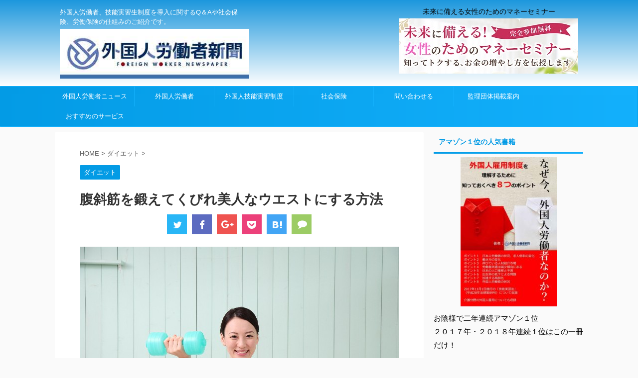

--- FILE ---
content_type: text/html; charset=UTF-8
request_url: https://xn--gmq73cz2bl1hy2cfv2age6bnua.com/archives/6433
body_size: 28919
content:
<!DOCTYPE html>
<!--[if lt IE 7]>
<html class="ie6" lang="ja"> <![endif]-->
<!--[if IE 7]>
<html class="i7" lang="ja"> <![endif]-->
<!--[if IE 8]>
<html class="ie" lang="ja"> <![endif]-->
<!--[if gt IE 8]><!-->
<html lang="ja" class="">
	<!--<![endif]-->
	<head prefix="og: http://ogp.me/ns# fb: http://ogp.me/ns/fb# article: http://ogp.me/ns/article#">
		<meta charset="UTF-8">
		<meta name="viewport" content="width=device-width,initial-scale=1.0,user-scalable=no,viewport-fit=cover">
		<meta name="format-detection" content="telephone=no">
		
		
		<link rel="alternate" type="application/rss+xml" title="外国人労働者新聞.com RSS Feed" href="https://xn--gmq73cz2bl1hy2cfv2age6bnua.com/feed"/>
		<link rel="pingback" href="https://xn--gmq73cz2bl1hy2cfv2age6bnua.com/xmlrpc.php">
		<!--[if lt IE 9]>
		<script src="https://xn--gmq73cz2bl1hy2cfv2age6bnua.com/wp-content/themes/affinger5/js/html5shiv.js"></script>
		<![endif]-->
				<title>腹斜筋を鍛えてくびれ美人なウエストにする方法</title>
<link rel='dns-prefetch' href='//ajax.googleapis.com'/>
<link rel='dns-prefetch' href='//fonts.googleapis.com'/>
<link rel='dns-prefetch' href='//julius'/>
<link rel='dns-prefetch' href='//s.w.org'/>
		<script type="text/javascript">window._wpemojiSettings={"baseUrl":"https:\/\/s.w.org\/images\/core\/emoji\/12.0.0-1\/72x72\/","ext":".png","svgUrl":"https:\/\/s.w.org\/images\/core\/emoji\/12.0.0-1\/svg\/","svgExt":".svg","source":{"concatemoji":"https:\/\/xn--gmq73cz2bl1hy2cfv2age6bnua.com\/wp-includes\/js\/wp-emoji-release.min.js?ver=5.2.2"}};!function(a,b,c){function d(a,b){var c=String.fromCharCode;l.clearRect(0,0,k.width,k.height),l.fillText(c.apply(this,a),0,0);var d=k.toDataURL();l.clearRect(0,0,k.width,k.height),l.fillText(c.apply(this,b),0,0);var e=k.toDataURL();return d===e}function e(a){var b;if(!l||!l.fillText)return!1;switch(l.textBaseline="top",l.font="600 32px Arial",a){case"flag":return!(b=d([55356,56826,55356,56819],[55356,56826,8203,55356,56819]))&&(b=d([55356,57332,56128,56423,56128,56418,56128,56421,56128,56430,56128,56423,56128,56447],[55356,57332,8203,56128,56423,8203,56128,56418,8203,56128,56421,8203,56128,56430,8203,56128,56423,8203,56128,56447]),!b);case"emoji":return b=d([55357,56424,55356,57342,8205,55358,56605,8205,55357,56424,55356,57340],[55357,56424,55356,57342,8203,55358,56605,8203,55357,56424,55356,57340]),!b}return!1}function f(a){var c=b.createElement("script");c.src=a,c.defer=c.type="text/javascript",b.getElementsByTagName("head")[0].appendChild(c)}var g,h,i,j,k=b.createElement("canvas"),l=k.getContext&&k.getContext("2d");for(j=Array("flag","emoji"),c.supports={everything:!0,everythingExceptFlag:!0},i=0;i<j.length;i++)c.supports[j[i]]=e(j[i]),c.supports.everything=c.supports.everything&&c.supports[j[i]],"flag"!==j[i]&&(c.supports.everythingExceptFlag=c.supports.everythingExceptFlag&&c.supports[j[i]]);c.supports.everythingExceptFlag=c.supports.everythingExceptFlag&&!c.supports.flag,c.DOMReady=!1,c.readyCallback=function(){c.DOMReady=!0},c.supports.everything||(h=function(){c.readyCallback()},b.addEventListener?(b.addEventListener("DOMContentLoaded",h,!1),a.addEventListener("load",h,!1)):(a.attachEvent("onload",h),b.attachEvent("onreadystatechange",function(){"complete"===b.readyState&&c.readyCallback()})),g=c.source||{},g.concatemoji?f(g.concatemoji):g.wpemoji&&g.twemoji&&(f(g.twemoji),f(g.wpemoji)))}(window,document,window._wpemojiSettings);</script>
		<style type="text/css">
img.wp-smiley,
img.emoji {
	display: inline !important;
	border: none !important;
	box-shadow: none !important;
	height: 1em !important;
	width: 1em !important;
	margin: 0 .07em !important;
	vertical-align: -0.1em !important;
	background: none !important;
	padding: 0 !important;
}
</style>
	<link rel='stylesheet' id='wp-block-library-css' href='https://xn--gmq73cz2bl1hy2cfv2age6bnua.com/wp-includes/css/dist/block-library/style.min.css?ver=5.2.2' type='text/css' media='all'/>
<link rel='stylesheet' id='contact-form-7-css' href='https://xn--gmq73cz2bl1hy2cfv2age6bnua.com/wp-content/plugins/contact-form-7/includes/css/styles.css?ver=5.1.1' type='text/css' media='all'/>
<link rel='stylesheet' id='thickbox.css-css' href='https://xn--gmq73cz2bl1hy2cfv2age6bnua.com/wp-includes/js/thickbox/thickbox.css?ver=1.0' type='text/css' media='all'/>
<link rel='stylesheet' id='dashicons-css' href='https://xn--gmq73cz2bl1hy2cfv2age6bnua.com/wp-includes/css/dashicons.min.css?ver=5.2.2' type='text/css' media='all'/>
<link rel='stylesheet' id='thickbox-css' href='https://xn--gmq73cz2bl1hy2cfv2age6bnua.com/wp-includes/js/thickbox/thickbox.css?ver=5.2.2' type='text/css' media='all'/>
<link rel='stylesheet' id='st-affiliate-manager-common-css' href='https://xn--gmq73cz2bl1hy2cfv2age6bnua.com/wp-content/plugins/st-affiliate-manager/Resources/assets/css/common.css?ver=1.3.0' type='text/css' media='all'/>
<link rel='stylesheet' id='st-toc-css' href='https://xn--gmq73cz2bl1hy2cfv2age6bnua.com/wp-content/plugins/st-toc/assets/css/style.css?ver=20180319' type='text/css' media='all'/>
<link rel='stylesheet' id='default-icon-styles-css' href='https://xn--gmq73cz2bl1hy2cfv2age6bnua.com/wp-content/plugins/svg-vector-icon-plugin/public/../admin/css/wordpress-svg-icon-plugin-style.min.css?ver=5.2.2' type='text/css' media='all'/>
<link rel='stylesheet' id='fonts-googleapis-notosansjp-css' href='//fonts.googleapis.com/earlyaccess/notosansjp.css?ver=5.2.2' type='text/css' media='all'/>
<link rel='stylesheet' id='fonts-googleapis-lato700-css' href='//fonts.googleapis.com/css?family=Lato%3A700&#038;ver=5.2.2' type='text/css' media='all'/>
<link rel='stylesheet' id='fonts-googleapis-montserrat-css' href='//fonts.googleapis.com/css?family=Montserrat%3A400&#038;ver=5.2.2' type='text/css' media='all'/>
<link rel='stylesheet' id='fonts-googleapis-custom-css' href='http://julius?ver=5.2.2' type='text/css' media='all'/>
<link rel='stylesheet' id='normalize-css' href='https://xn--gmq73cz2bl1hy2cfv2age6bnua.com/wp-content/themes/affinger5/css/normalize.css,qver=1.5.9.pagespeed.ce.-uuDEui2p4.css' type='text/css' media='all'/>
<link rel='stylesheet' id='font-awesome-css' href='https://xn--gmq73cz2bl1hy2cfv2age6bnua.com/wp-content/themes/affinger5/css/fontawesome/css/font-awesome.min.css,qver=4.7.0.pagespeed.ce.JpVQUwzBJ7.css' type='text/css' media='all'/>
<link rel='stylesheet' id='st_svg-css' href='https://xn--gmq73cz2bl1hy2cfv2age6bnua.com/wp-content/themes/affinger5/st_svg/style.css,qver=5.2.2.pagespeed.ce.kJZyk6xsJw.css' type='text/css' media='all'/>
<link rel='stylesheet' id='style-css' href='https://xn--gmq73cz2bl1hy2cfv2age6bnua.com/wp-content/themes/affinger5/style.css,qver=5.2.2.pagespeed.ce.QJ9V-H8c_J.css' type='text/css' media='all'/>
<link rel='stylesheet' id='single2-css' href='https://xn--gmq73cz2bl1hy2cfv2age6bnua.com/wp-content/themes/affinger5/st-kanricss.php.pagespeed.ce.G6hJ8R_yKy.css' type='text/css' media='all'/>
<link rel='stylesheet' id='single-css' href='https://xn--gmq73cz2bl1hy2cfv2age6bnua.com/wp-content/themes/affinger5/st-rankcss.php' type='text/css' media='all'/>
<link rel='stylesheet' id='st-themecss-css' href='https://xn--gmq73cz2bl1hy2cfv2age6bnua.com/wp-content/themes/affinger5/st-themecss-loader.php?ver=5.2.2' type='text/css' media='all'/>
<script type='text/javascript' src='//ajax.googleapis.com/ajax/libs/jquery/1.11.3/jquery.min.js?ver=1.11.3'></script>
<script type='text/javascript' src='https://xn--gmq73cz2bl1hy2cfv2age6bnua.com/wp-content/plugins/spider-event-calendar/elements/calendar.js?ver=1.5.62'></script>
<script type='text/javascript' src='https://xn--gmq73cz2bl1hy2cfv2age6bnua.com/wp-content/plugins/spider-event-calendar/elements/calendar-setup.js?ver=1.5.62'></script>
<script type='text/javascript' src='https://xn--gmq73cz2bl1hy2cfv2age6bnua.com/wp-content/plugins/spider-event-calendar/elements/calendar_function.js?ver=1.5.62'></script>
<link rel='https://api.w.org/' href='https://xn--gmq73cz2bl1hy2cfv2age6bnua.com/wp-json/'/>
<link rel='shortlink' href='https://xn--gmq73cz2bl1hy2cfv2age6bnua.com/?p=6433'/>
<link rel="alternate" type="application/json+oembed" href="https://xn--gmq73cz2bl1hy2cfv2age6bnua.com/wp-json/oembed/1.0/embed?url=https%3A%2F%2Fxn--gmq73cz2bl1hy2cfv2age6bnua.com%2Farchives%2F6433"/>
<link rel="alternate" type="text/xml+oembed" href="https://xn--gmq73cz2bl1hy2cfv2age6bnua.com/wp-json/oembed/1.0/embed?url=https%3A%2F%2Fxn--gmq73cz2bl1hy2cfv2age6bnua.com%2Farchives%2F6433&#038;format=xml"/>
  <script>var xx_cal_xx='&';</script>
  <meta name="robots" content="index, follow"/>
<meta name="keywords" content="ダイエット">
<meta name="description" content="女性らしい体型の象徴「くびれ」。普段は目に見えないところにあるけど、やっぱり気になりますよね。理想的な体のラインは、くびれからのヒップがしっかりメリハリがついていることが大事！">
<link rel="canonical" href="https://xn--gmq73cz2bl1hy2cfv2age6bnua.com/archives/6433"/>
			<script>(function(i,s,o,g,r,a,m){i['GoogleAnalyticsObject']=r;i[r]=i[r]||function(){(i[r].q=i[r].q||[]).push(arguments)},i[r].l=1*new Date();a=s.createElement(o),m=s.getElementsByTagName(o)[0];a.async=1;a.src=g;m.parentNode.insertBefore(a,m)})(window,document,'script','//www.google-analytics.com/analytics.js','ga');ga('create','UA-81813814-1','auto');ga('send','pageview');</script>
				<!-- OGP -->
			<meta property="og:locale" content="ja_JP">
		<meta property="fb:admins" content="337283946607756">
					<meta property="article:publisher" content="https://www.facebook.com/foreignworkernews/">
		
		<meta property="og:type" content="article">
		<meta property="og:title" content="腹斜筋を鍛えてくびれ美人なウエストにする方法">
		<meta property="og:url" content="https://xn--gmq73cz2bl1hy2cfv2age6bnua.com/archives/6433">
		<meta property="og:description" content="女性らしい体型の象徴「くびれ」。普段は目に見えないところにあるけど、やっぱり気になりますよね。理想的な体のラインは、くびれからのヒップがしっかりメリハリがついていることが大事！ ダイエットで部分痩せだ">
		<meta property="og:site_name" content="外国人労働者新聞.com">
		<meta property="og:image" content="https://xn--gmq73cz2bl1hy2cfv2age6bnua.com/wp-content/uploads/2017/02/307.jpg">
	
			<meta name="twitter:card" content="summary_large_image">
		<meta name="twitter:site" content="@fwnewspaper">
		<meta name="twitter:title" content="腹斜筋を鍛えてくびれ美人なウエストにする方法">
		<meta name="twitter:description" content="女性らしい体型の象徴「くびれ」。普段は目に見えないところにあるけど、やっぱり気になりますよね。理想的な体のラインは、くびれからのヒップがしっかりメリハリがついていることが大事！ ダイエットで部分痩せだ">
		<meta name="twitter:image" content="https://xn--gmq73cz2bl1hy2cfv2age6bnua.com/wp-content/uploads/2017/02/307.jpg">
		<!-- /OGP -->
		


<script>jQuery(function(){jQuery('.st-btn-open').click(function(){jQuery(this).next('.st-slidebox').stop(true,true).slideToggle();});});</script>

	<script>jQuery(function(){jQuery('.post h2 , .h2modoki').wrapInner('<span class="st-dash-design"></span>');})</script>

<script>jQuery(function(){jQuery("#toc_container:not(:has(ul ul))").addClass("only-toc");jQuery(".st-ac-box ul:has(.cat-item)").each(function(){jQuery(this).addClass("st-ac-cat");});});</script>

<script>jQuery(function(){});</script>
			</head>
	<body class="post-template-default single single-post postid-6433 single-format-standard not-front-page"><noscript><meta HTTP-EQUIV="refresh" content="0;url='https://xn--gmq73cz2bl1hy2cfv2age6bnua.com/archives/6433?PageSpeed=noscript'" /><style><!--table,div,span,font,p{display:none} --></style><div style="display:block">Please click <a href="https://xn--gmq73cz2bl1hy2cfv2age6bnua.com/archives/6433?PageSpeed=noscript">here</a> if you are not redirected within a few seconds.</div></noscript>
				<div id="st-ami">
				<div id="wrapper" class="">
				<div id="wrapper-in">
					<header id="">
						<div id="headbox-bg">
							<div class="clearfix" id="headbox" class="">
										<nav id="s-navi" class="pcnone">
			<dl class="acordion">
				<dt class="trigger">
					<p class="acordion_button"><span class="op"><i class="fa st-svg-menu"></i></span></p>
		
					<!-- 追加メニュー -->
					
					<!-- 追加メニュー2 -->
					
						</dt>

				<dd class="acordion_tree">
					<div class="acordion_tree_content">

						

														<div class="menu-menu1-container"><ul id="menu-menu1" class="menu"><li id="menu-item-8979" class="menu-item menu-item-type-taxonomy menu-item-object-category menu-item-8979"><a href="https://xn--gmq73cz2bl1hy2cfv2age6bnua.com/archives/category/%e5%a4%96%e5%9b%bd%e4%ba%ba%e5%8a%b4%e5%83%8d%e8%80%85%e3%83%8b%e3%83%a5%e3%83%bc%e3%82%b9">外国人労働者ニュース</a></li>
<li id="menu-item-1660" class="menu-item menu-item-type-taxonomy menu-item-object-category menu-item-has-children menu-item-1660"><a href="https://xn--gmq73cz2bl1hy2cfv2age6bnua.com/archives/category/foreign-worker">外国人労働者</a>
<ul class="sub-menu">
	<li id="menu-item-4505" class="menu-item menu-item-type-taxonomy menu-item-object-category menu-item-4505"><a href="https://xn--gmq73cz2bl1hy2cfv2age6bnua.com/archives/category/foreign-worker">外国人労働者</a></li>
	<li id="menu-item-1658" class="menu-item menu-item-type-taxonomy menu-item-object-category menu-item-1658"><a href="https://xn--gmq73cz2bl1hy2cfv2age6bnua.com/archives/category/foreign-worker/foreign-worker-experiences">外国人労働者と働く</a></li>
</ul>
</li>
<li id="menu-item-1663" class="menu-item menu-item-type-taxonomy menu-item-object-category menu-item-has-children menu-item-1663"><a href="https://xn--gmq73cz2bl1hy2cfv2age6bnua.com/archives/category/technical-intern-training-program">外国人技能実習制度</a>
<ul class="sub-menu">
	<li id="menu-item-1495" class="menu-item menu-item-type-taxonomy menu-item-object-category menu-item-1495"><a href="https://xn--gmq73cz2bl1hy2cfv2age6bnua.com/archives/category/technical-intern-training-program">外国人技能実習制度</a></li>
	<li id="menu-item-64" class="menu-item menu-item-type-post_type menu-item-object-page menu-item-64"><a href="https://xn--gmq73cz2bl1hy2cfv2age6bnua.com/archives/12">協同組合監理団体検索 外国人技能実習制度</a></li>
	<li id="menu-item-1496" class="menu-item menu-item-type-taxonomy menu-item-object-category menu-item-1496"><a href="https://xn--gmq73cz2bl1hy2cfv2age6bnua.com/archives/category/okuridashi">送り出し機関検索</a></li>
	<li id="menu-item-1654" class="menu-item menu-item-type-post_type menu-item-object-page menu-item-1654"><a href="https://xn--gmq73cz2bl1hy2cfv2age6bnua.com/archives/1363">外国人技能実習生を導入するための職場環境整備アセスメント</a></li>
</ul>
</li>
<li id="menu-item-1834" class="menu-item menu-item-type-taxonomy menu-item-object-category menu-item-has-children menu-item-1834"><a href="https://xn--gmq73cz2bl1hy2cfv2age6bnua.com/archives/category/insurance">社会保険</a>
<ul class="sub-menu">
	<li id="menu-item-4506" class="menu-item menu-item-type-taxonomy menu-item-object-category menu-item-4506"><a href="https://xn--gmq73cz2bl1hy2cfv2age6bnua.com/archives/category/insurance">社会保険</a></li>
	<li id="menu-item-4508" class="menu-item menu-item-type-taxonomy menu-item-object-category menu-item-4508"><a href="https://xn--gmq73cz2bl1hy2cfv2age6bnua.com/archives/category/koyouhoken">雇用保険</a></li>
	<li id="menu-item-4507" class="menu-item menu-item-type-taxonomy menu-item-object-category menu-item-4507"><a href="https://xn--gmq73cz2bl1hy2cfv2age6bnua.com/archives/category/rosai">労災</a></li>
</ul>
</li>
<li id="menu-item-95" class="menu-item menu-item-type-post_type menu-item-object-page menu-item-95"><a href="https://xn--gmq73cz2bl1hy2cfv2age6bnua.com/toiawaseru">問い合わせる</a></li>
<li id="menu-item-1832" class="menu-item menu-item-type-post_type menu-item-object-page menu-item-1832"><a href="https://xn--gmq73cz2bl1hy2cfv2age6bnua.com/toiawaseru/kanritourokuform">監理団体掲載案内</a></li>
<li id="menu-item-2984" class="menu-item menu-item-type-post_type menu-item-object-page menu-item-2984"><a href="https://xn--gmq73cz2bl1hy2cfv2age6bnua.com/services">おすすめのサービス</a></li>
</ul></div>							<div class="clear"></div>

						
					</div>
				</dd>
			</dl>
		</nav>
										<div id="header-l">
										
            
			
				<!-- キャプション -->
				                
					              		 	 <p class="descr sitenametop">
               		     	外国人労働者、技能実習生制度を導入に関するQ＆Aや社会保険、労働保険の仕組みのご紹介です。               			 </p>
					                    
				                
				<!-- ロゴ又はブログ名 -->
				              		  <p class="sitename"><a href="https://xn--gmq73cz2bl1hy2cfv2age6bnua.com/">
                  		                        		  <img class="sitename-bottom" alt="外国人労働者新聞.com" src="https://xn--gmq73cz2bl1hy2cfv2age6bnua.com/wp-content/uploads/2017/06/ForeignWorkernewalogo1.jpg">
                   		               		  </a></p>
            					<!-- ロゴ又はブログ名ここまで -->

			    
		
    									</div><!-- /#header-l -->
								<div id="header-r" class="smanone">
																		
	<div class="headbox"><p class="st-widgets-title">未来に備える女性のためのマネーセミナー</p><a href="https://sia-seminar.com/" target="_blank" class="widget_sp_image-image-link" title="未来に備える女性のためのマネーセミナー"><img width="359" height="111" alt="未来に備える女性のためのマネーセミナー" class="attachment-full" style="max-width: 100%;" srcset="https://xn--gmq73cz2bl1hy2cfv2age6bnua.com/wp-content/uploads/2018/09/ban0012.jpg 359w, https://xn--gmq73cz2bl1hy2cfv2age6bnua.com/wp-content/uploads/2018/09/ban0012-300x93.jpg 300w" sizes="(max-width: 359px) 100vw, 359px" src="https://xn--gmq73cz2bl1hy2cfv2age6bnua.com/wp-content/uploads/2018/09/ban0012.jpg"/></a></div>								</div><!-- /#header-r -->
							</div><!-- /#headbox-bg -->
						</div><!-- /#headbox clearfix -->
						
												
					
<div id="gazou-wide">
			<div id="st-menubox">
			<div id="st-menuwide">
				<nav class="smanone clearfix"><ul id="menu-menu1-1" class="menu"><li class="menu-item menu-item-type-taxonomy menu-item-object-category menu-item-8979"><a href="https://xn--gmq73cz2bl1hy2cfv2age6bnua.com/archives/category/%e5%a4%96%e5%9b%bd%e4%ba%ba%e5%8a%b4%e5%83%8d%e8%80%85%e3%83%8b%e3%83%a5%e3%83%bc%e3%82%b9">外国人労働者ニュース</a></li>
<li class="menu-item menu-item-type-taxonomy menu-item-object-category menu-item-has-children menu-item-1660"><a href="https://xn--gmq73cz2bl1hy2cfv2age6bnua.com/archives/category/foreign-worker">外国人労働者</a>
<ul class="sub-menu">
	<li class="menu-item menu-item-type-taxonomy menu-item-object-category menu-item-4505"><a href="https://xn--gmq73cz2bl1hy2cfv2age6bnua.com/archives/category/foreign-worker">外国人労働者</a></li>
	<li class="menu-item menu-item-type-taxonomy menu-item-object-category menu-item-1658"><a href="https://xn--gmq73cz2bl1hy2cfv2age6bnua.com/archives/category/foreign-worker/foreign-worker-experiences">外国人労働者と働く</a></li>
</ul>
</li>
<li class="menu-item menu-item-type-taxonomy menu-item-object-category menu-item-has-children menu-item-1663"><a href="https://xn--gmq73cz2bl1hy2cfv2age6bnua.com/archives/category/technical-intern-training-program">外国人技能実習制度</a>
<ul class="sub-menu">
	<li class="menu-item menu-item-type-taxonomy menu-item-object-category menu-item-1495"><a href="https://xn--gmq73cz2bl1hy2cfv2age6bnua.com/archives/category/technical-intern-training-program">外国人技能実習制度</a></li>
	<li class="menu-item menu-item-type-post_type menu-item-object-page menu-item-64"><a href="https://xn--gmq73cz2bl1hy2cfv2age6bnua.com/archives/12">協同組合監理団体検索 外国人技能実習制度</a></li>
	<li class="menu-item menu-item-type-taxonomy menu-item-object-category menu-item-1496"><a href="https://xn--gmq73cz2bl1hy2cfv2age6bnua.com/archives/category/okuridashi">送り出し機関検索</a></li>
	<li class="menu-item menu-item-type-post_type menu-item-object-page menu-item-1654"><a href="https://xn--gmq73cz2bl1hy2cfv2age6bnua.com/archives/1363">外国人技能実習生を導入するための職場環境整備アセスメント</a></li>
</ul>
</li>
<li class="menu-item menu-item-type-taxonomy menu-item-object-category menu-item-has-children menu-item-1834"><a href="https://xn--gmq73cz2bl1hy2cfv2age6bnua.com/archives/category/insurance">社会保険</a>
<ul class="sub-menu">
	<li class="menu-item menu-item-type-taxonomy menu-item-object-category menu-item-4506"><a href="https://xn--gmq73cz2bl1hy2cfv2age6bnua.com/archives/category/insurance">社会保険</a></li>
	<li class="menu-item menu-item-type-taxonomy menu-item-object-category menu-item-4508"><a href="https://xn--gmq73cz2bl1hy2cfv2age6bnua.com/archives/category/koyouhoken">雇用保険</a></li>
	<li class="menu-item menu-item-type-taxonomy menu-item-object-category menu-item-4507"><a href="https://xn--gmq73cz2bl1hy2cfv2age6bnua.com/archives/category/rosai">労災</a></li>
</ul>
</li>
<li class="menu-item menu-item-type-post_type menu-item-object-page menu-item-95"><a href="https://xn--gmq73cz2bl1hy2cfv2age6bnua.com/toiawaseru">問い合わせる</a></li>
<li class="menu-item menu-item-type-post_type menu-item-object-page menu-item-1832"><a href="https://xn--gmq73cz2bl1hy2cfv2age6bnua.com/toiawaseru/kanritourokuform">監理団体掲載案内</a></li>
<li class="menu-item menu-item-type-post_type menu-item-object-page menu-item-2984"><a href="https://xn--gmq73cz2bl1hy2cfv2age6bnua.com/services">おすすめのサービス</a></li>
</ul></nav>			</div>
		</div>
	</div>
						
					
					</header>
					<div id="content-w">
						
						
					
<div id="content" class="clearfix">
	<div id="contentInner">

		<main>
			<article>
				<div id="post-6433" class="st-post post-6433 post type-post status-publish format-standard has-post-thumbnail hentry category-diet tag-192">

			
									

					<!--ぱんくず -->
					<div id="breadcrumb">
					<ol itemscope itemtype="http://schema.org/BreadcrumbList">
							 <li itemprop="itemListElement" itemscope itemtype="http://schema.org/ListItem"><a href="https://xn--gmq73cz2bl1hy2cfv2age6bnua.com" itemprop="item"><span itemprop="name">HOME</span></a> > <meta itemprop="position" content="1"/></li>
													<li itemprop="itemListElement" itemscope itemtype="http://schema.org/ListItem"><a href="https://xn--gmq73cz2bl1hy2cfv2age6bnua.com/archives/category/diet" itemprop="item">
							<span itemprop="name">ダイエット</span> </a> &gt;<meta itemprop="position" content="2"/></li> 
											</ol>
					</div>
					<!--/ ぱんくず -->

					<!--ループ開始 -->
										
										<p class="st-catgroup">
					<a href="https://xn--gmq73cz2bl1hy2cfv2age6bnua.com/archives/category/diet" title="View all posts in ダイエット" rel="category tag"><span class="catname st-catid111">ダイエット</span></a>					</p>
									

					<h1 class="entry-title">腹斜筋を鍛えてくびれ美人なウエストにする方法</h1>

					<div class="blogbox st-hide">
						<p><span class="kdate">
																							更新日：<time class="updated" datetime="2017-02-16T04:03:50+0900">2017年2月16日</time>
													</span></p>
					</div>

					
	<div class="sns st-sns-top">
	<ul class="clearfix">
		<!--ツイートボタン-->
		<li class="twitter"> 
		<a rel="nofollow" onclick="window.open('//twitter.com/intent/tweet?url=https%3A%2F%2Fxn--gmq73cz2bl1hy2cfv2age6bnua.com%2Farchives%2F6433&text=%E8%85%B9%E6%96%9C%E7%AD%8B%E3%82%92%E9%8D%9B%E3%81%88%E3%81%A6%E3%81%8F%E3%81%B3%E3%82%8C%E7%BE%8E%E4%BA%BA%E3%81%AA%E3%82%A6%E3%82%A8%E3%82%B9%E3%83%88%E3%81%AB%E3%81%99%E3%82%8B%E6%96%B9%E6%B3%95&via=fwnewspaper&tw_p=tweetbutton', '', 'width=500,height=450'); return false;"><i class="fa fa-twitter"></i><span class="snstext ">Twitter</span></a>
		</li>

		<!--シェアボタン-->      
		<li class="facebook">
		<a href="//www.facebook.com/sharer.php?src=bm&u=https%3A%2F%2Fxn--gmq73cz2bl1hy2cfv2age6bnua.com%2Farchives%2F6433&t=%E8%85%B9%E6%96%9C%E7%AD%8B%E3%82%92%E9%8D%9B%E3%81%88%E3%81%A6%E3%81%8F%E3%81%B3%E3%82%8C%E7%BE%8E%E4%BA%BA%E3%81%AA%E3%82%A6%E3%82%A8%E3%82%B9%E3%83%88%E3%81%AB%E3%81%99%E3%82%8B%E6%96%B9%E6%B3%95" target="_blank" rel="nofollow"><i class="fa fa-facebook"></i><span class="snstext ">Share</span>
		</a>
		</li>

		<!--Google+1ボタン-->
		<li class="googleplus">
		<a href="//plus.google.com/share?url=https%3A%2F%2Fxn--gmq73cz2bl1hy2cfv2age6bnua.com%2Farchives%2F6433" target="_blank" rel="nofollow"><i class="fa fa-google-plus"></i><span class="snstext ">Google+</span></a>
		</li>

		<!--ポケットボタン-->      
		<li class="pocket">
		<a rel="nofollow" onclick="window.open('//getpocket.com/edit?url=https%3A%2F%2Fxn--gmq73cz2bl1hy2cfv2age6bnua.com%2Farchives%2F6433&title=%E8%85%B9%E6%96%9C%E7%AD%8B%E3%82%92%E9%8D%9B%E3%81%88%E3%81%A6%E3%81%8F%E3%81%B3%E3%82%8C%E7%BE%8E%E4%BA%BA%E3%81%AA%E3%82%A6%E3%82%A8%E3%82%B9%E3%83%88%E3%81%AB%E3%81%99%E3%82%8B%E6%96%B9%E6%B3%95', '', 'width=500,height=350'); return false;"><i class="fa fa-get-pocket"></i><span class="snstext ">Pocket</span></a></li>

		<!--はてブボタン-->  
		<li class="hatebu">       
			<a href="//b.hatena.ne.jp/entry/https://xn--gmq73cz2bl1hy2cfv2age6bnua.com/archives/6433" class="hatena-bookmark-button" data-hatena-bookmark-layout="simple" title="腹斜筋を鍛えてくびれ美人なウエストにする方法" rel="nofollow"><i class="fa st-svg-hateb"></i><span class="snstext ">Hatena</span>
			</a><script type="text/javascript" src="//b.st-hatena.com/js/bookmark_button.js" charset="utf-8" async="async"></script>

		</li>

		<!--LINEボタン-->   
		<li class="line">
		<a href="//line.me/R/msg/text/?%E8%85%B9%E6%96%9C%E7%AD%8B%E3%82%92%E9%8D%9B%E3%81%88%E3%81%A6%E3%81%8F%E3%81%B3%E3%82%8C%E7%BE%8E%E4%BA%BA%E3%81%AA%E3%82%A6%E3%82%A8%E3%82%B9%E3%83%88%E3%81%AB%E3%81%99%E3%82%8B%E6%96%B9%E6%B3%95%0Ahttps%3A%2F%2Fxn--gmq73cz2bl1hy2cfv2age6bnua.com%2Farchives%2F6433" target="_blank" rel="nofollow"><i class="fa fa-comment" aria-hidden="true"></i><span class="snstext">LINE</span></a>
		</li>     
	</ul>

	</div> 

	
					<div class="mainbox">
						<div id="nocopy"><!-- コピー禁止エリアここから -->
																										
							<div class="entry-content">
								<p><img src="https://xn--gmq73cz2bl1hy2cfv2age6bnua.com/wp-content/uploads/2017/02/307.jpg" alt="ダイエット"></p>
<p>女性らしい体型の象徴「くびれ」。普段は目に見えないところにあるけど、やっぱり気になりますよね。理想的な体のラインは、くびれからのヒップがしっかりメリハリがついていることが大事！<br/>
ダイエットで部分痩せだけをしても、ウエストからヒップへのメリハリあってこそのくびれですよね。そこで今回は、くびれ作りに効果的な方法をご紹介いたします！</p>
<h2>「腹斜筋」を鍛えましょう！</h2>
<p>「腹斜筋」とは･･･肋骨の下から脇腹にかけ、お腹の横にある筋肉のことです。お腹痩せには腹筋を鍛えれば痩せる！と考える方が多いのですが、腹筋はお腹の前にある「腹直筋」という筋肉を鍛える運動です。<br/>
くびれとはあまり関係のない筋肉なんです。綺麗なくびれを作るためには、まずお腹の横にある「腹斜筋」を鍛えることがポイント！そこまでウエストが太いわけではないのになぜか寸胴に見えてしまう場合、腹斜筋が鍛えられていないということが多いのです。皆さんはいかがでしょうか？</p>
<h2>腹斜筋エクササイズを日々の中に。</h2>
<p>トレーニングやエクササイズを毎日しっかり行っていかなければくびれが手に入らないと思いますよね。しかし！普段の生活で「○○」を意識するだけで、実はかなり腹斜筋を鍛えることができるのです。それは、いつも姿勢をまっすぐ正していること。お腹を引っ込めて姿勢を正してみましょう。お腹の横のお肉が締まるのを感じるはずです。この時、使われているのがまさに腹斜筋。立っているときや椅子に座っているときなどに、常にお腹を引っ込め姿勢を正すように意識するだけでも、腹斜筋を鍛えることはできるのです！</p>
<h2>くびれ作りのエクササイズ！</h2>
<p>さらに腹斜筋に負荷を加えて鍛えることによって、さらに早く効果がみられるでしょう。腰ひねる運動や、ねじりを入れる運動は中でも効果的です。腰を回す運動は、時間や場所を選ばずにできるので、テレビを見ているときや音楽を聞いているとき、家事で達っぱなしのときなど、自分の好きな時間に出来ますね。ではこのエクササイズのやり方をご紹介します。<br/>
方法は簡単です。</p>
<p>①両足を腰幅に開きます。このとき膝に力を入れないようにまっすぐに立ちましょう。<br/>
②おへそを中心に固定し、ゆっくりと腰を回します。上半身を動かさず、腰から下だけをしっかりと動かすことがポイント。</p>
<p>ゆっくりじっくりやり事によって、短時間でも腰回りがきついと感じる方もいるでしょう。</p>
<p>いかがでしたか？腹斜筋を意識してこれから使っていれば、夏にむけて急いでウエストを絞らなくてもよくなりますね！<br/>
今年の夏は勇気ある服にも挑戦出来るはずです。<br/>
まずは姿勢を正すことから初めてみましょう！</p>
							</div>
						</div><!-- コピー禁止エリアここまで -->

												
					<div class="adbox">
				
							        
	
									<div style="padding-top:10px;">
						
							        
	
					</div>
							</div>
		
        
	

													<div class="st-widgets-box post-widgets-bottom"><p class="st-widgets-title">FACEBOOK</p>			<div class="textwidget"><div id="fb-root"></div>
<p><script>(function(d,s,id){var js,fjs=d.getElementsByTagName(s)[0];if(d.getElementById(id))return;js=d.createElement(s);js.id=id;js.src="//connect.facebook.net/ja_JP/sdk.js#xfbml=1&version=v2.8";fjs.parentNode.insertBefore(js,fjs);}(document,'script','facebook-jssdk'));</script></p>
<div class="fb-page" data-href="https://www.facebook.com/foreignworkernews/?ref=bookmarks" data-tabs="timeline" data-small-header="false" data-adapt-container-width="true" data-hide-cover="false" data-show-facepile="true">
<blockquote cite="https://www.facebook.com/foreignworkernews/?ref=bookmarks" class="fb-xfbml-parse-ignore"><p><a href="https://www.facebook.com/foreignworkernews/?ref=bookmarks">外国人労働者新聞.com</a></p></blockquote>
</div>
</div>
		</div><div class="st-widgets-box post-widgets-bottom"><p class="st-widgets-title">タグ</p><div class="tagcloud"><a href="https://xn--gmq73cz2bl1hy2cfv2age6bnua.com/archives/tag/jitco" class="tag-cloud-link tag-link-59 tag-link-position-1" style="font-size: 10.234042553191pt;" aria-label="JITCO (3個の項目)">JITCO</a>
<a href="https://xn--gmq73cz2bl1hy2cfv2age6bnua.com/archives/tag/%e3%82%a2%e8%a1%8c" class="tag-cloud-link tag-link-27 tag-link-position-2" style="font-size: 9.3404255319149pt;" aria-label="ア行 (2個の項目)">ア行</a>
<a href="https://xn--gmq73cz2bl1hy2cfv2age6bnua.com/archives/tag/%e3%82%a4%e3%83%b3%e3%83%89" class="tag-cloud-link tag-link-35 tag-link-position-3" style="font-size: 8pt;" aria-label="インド (1個の項目)">インド</a>
<a href="https://xn--gmq73cz2bl1hy2cfv2age6bnua.com/archives/tag/%e3%82%a4%e3%83%b3%e3%83%89%e3%83%8d%e3%82%b7%e3%82%a2" class="tag-cloud-link tag-link-18 tag-link-position-4" style="font-size: 9.3404255319149pt;" aria-label="インドネシア (2個の項目)">インドネシア</a>
<a href="https://xn--gmq73cz2bl1hy2cfv2age6bnua.com/archives/tag/%e3%82%a6%e3%82%ba%e3%83%99%e3%82%ad%e3%82%b9%e3%82%bf%e3%83%b3" class="tag-cloud-link tag-link-23 tag-link-position-5" style="font-size: 8pt;" aria-label="ウズベキスタン (1個の項目)">ウズベキスタン</a>
<a href="https://xn--gmq73cz2bl1hy2cfv2age6bnua.com/archives/tag/%e3%82%ab%e3%83%b3%e3%83%9c%e3%82%b8%e3%82%a2" class="tag-cloud-link tag-link-22 tag-link-position-6" style="font-size: 8pt;" aria-label="カンボジア (1個の項目)">カンボジア</a>
<a href="https://xn--gmq73cz2bl1hy2cfv2age6bnua.com/archives/tag/%e3%82%ab%e8%a1%8c" class="tag-cloud-link tag-link-28 tag-link-position-7" style="font-size: 10.978723404255pt;" aria-label="カ行 (4個の項目)">カ行</a>
<a href="https://xn--gmq73cz2bl1hy2cfv2age6bnua.com/archives/tag/%e3%82%b9%e3%83%aa%e3%83%a9%e3%83%b3%e3%82%ab" class="tag-cloud-link tag-link-26 tag-link-position-8" style="font-size: 8pt;" aria-label="スリランカ (1個の項目)">スリランカ</a>
<a href="https://xn--gmq73cz2bl1hy2cfv2age6bnua.com/archives/tag/%e3%82%bf%e3%82%a4" class="tag-cloud-link tag-link-15 tag-link-position-9" style="font-size: 8pt;" aria-label="タイ (1個の項目)">タイ</a>
<a href="https://xn--gmq73cz2bl1hy2cfv2age6bnua.com/archives/tag/%e3%83%80%e3%82%a4%e3%82%a8%e3%83%83%e3%83%88" class="tag-cloud-link tag-link-192 tag-link-position-10" style="font-size: 20.808510638298pt;" aria-label="ダイエット (103個の項目)">ダイエット</a>
<a href="https://xn--gmq73cz2bl1hy2cfv2age6bnua.com/archives/tag/%e3%83%8d%e3%83%91%e3%83%bc%e3%83%ab" class="tag-cloud-link tag-link-21 tag-link-position-11" style="font-size: 8pt;" aria-label="ネパール (1個の項目)">ネパール</a>
<a href="https://xn--gmq73cz2bl1hy2cfv2age6bnua.com/archives/tag/%e3%83%90%e3%83%b3%e3%82%b0%e3%83%a9%e3%83%87%e3%82%b7%e3%83%a5" class="tag-cloud-link tag-link-20 tag-link-position-12" style="font-size: 8pt;" aria-label="バングラデシュ (1個の項目)">バングラデシュ</a>
<a href="https://xn--gmq73cz2bl1hy2cfv2age6bnua.com/archives/tag/%e3%83%91%e3%83%bc%e3%83%88-%e7%a4%be%e4%bc%9a-%e4%bf%9d%e9%99%ba" class="tag-cloud-link tag-link-52 tag-link-position-13" style="font-size: 8pt;" aria-label="パート 社会 保険 (1個の項目)">パート 社会 保険</a>
<a href="https://xn--gmq73cz2bl1hy2cfv2age6bnua.com/archives/tag/%e3%83%95%e3%82%a3%e3%83%aa%e3%83%94%e3%83%b3" class="tag-cloud-link tag-link-16 tag-link-position-14" style="font-size: 8pt;" aria-label="フィリピン (1個の項目)">フィリピン</a>
<a href="https://xn--gmq73cz2bl1hy2cfv2age6bnua.com/archives/tag/%e3%83%99%e3%83%88%e3%83%8a%e3%83%a0" class="tag-cloud-link tag-link-17 tag-link-position-15" style="font-size: 10.234042553191pt;" aria-label="ベトナム (3個の項目)">ベトナム</a>
<a href="https://xn--gmq73cz2bl1hy2cfv2age6bnua.com/archives/tag/%e3%83%9a%e3%83%ab%e3%83%bc" class="tag-cloud-link tag-link-34 tag-link-position-16" style="font-size: 8pt;" aria-label="ペルー (1個の項目)">ペルー</a>
<a href="https://xn--gmq73cz2bl1hy2cfv2age6bnua.com/archives/tag/%e3%83%9f%e3%83%a4%e3%83%b3%e3%83%9e%e3%83%bc" class="tag-cloud-link tag-link-25 tag-link-position-17" style="font-size: 8pt;" aria-label="ミヤンマー (1個の項目)">ミヤンマー</a>
<a href="https://xn--gmq73cz2bl1hy2cfv2age6bnua.com/archives/tag/%e3%83%a2%e3%83%b3%e3%82%b4%e3%83%ab" class="tag-cloud-link tag-link-24 tag-link-position-18" style="font-size: 8pt;" aria-label="モンゴル (1個の項目)">モンゴル</a>
<a href="https://xn--gmq73cz2bl1hy2cfv2age6bnua.com/archives/tag/%e3%83%a9%e3%82%aa%e3%82%b9" class="tag-cloud-link tag-link-14 tag-link-position-19" style="font-size: 8pt;" aria-label="ラオス (1個の項目)">ラオス</a>
<a href="https://xn--gmq73cz2bl1hy2cfv2age6bnua.com/archives/tag/%e3%83%aa%e3%83%8f%e3%83%93%e3%83%aa%e3%83%86%e3%83%bc%e3%82%b7%e3%83%a7%e3%83%b3" class="tag-cloud-link tag-link-77 tag-link-position-20" style="font-size: 18.648936170213pt;" aria-label="リハビリテーション (53個の項目)">リハビリテーション</a>
<a href="https://xn--gmq73cz2bl1hy2cfv2age6bnua.com/archives/tag/%e4%b8%ad%e5%9b%bdchina" class="tag-cloud-link tag-link-19 tag-link-position-21" style="font-size: 8pt;" aria-label="中国China (1個の項目)">中国China</a>
<a href="https://xn--gmq73cz2bl1hy2cfv2age6bnua.com/archives/tag/%e4%bb%8b%e8%ad%b7" class="tag-cloud-link tag-link-73 tag-link-position-22" style="font-size: 19.393617021277pt;" aria-label="介護 (66個の項目)">介護</a>
<a href="https://xn--gmq73cz2bl1hy2cfv2age6bnua.com/archives/tag/%e4%bb%8b%e8%ad%b7%e3%82%b0%e3%83%83%e3%82%ba" class="tag-cloud-link tag-link-81 tag-link-position-23" style="font-size: 17.531914893617pt;" aria-label="介護グッズ (37個の項目)">介護グッズ</a>
<a href="https://xn--gmq73cz2bl1hy2cfv2age6bnua.com/archives/tag/%e4%bb%8b%e8%ad%b7%e3%82%b5%e3%83%bc%e3%83%93%e3%82%b9" class="tag-cloud-link tag-link-102 tag-link-position-24" style="font-size: 19.31914893617pt;" aria-label="介護サービス (65個の項目)">介護サービス</a>
<a href="https://xn--gmq73cz2bl1hy2cfv2age6bnua.com/archives/tag/%e4%bb%8b%e8%ad%b7%e6%96%bd%e8%a8%ad" class="tag-cloud-link tag-link-86 tag-link-position-25" style="font-size: 17.755319148936pt;" aria-label="介護施設 (40個の項目)">介護施設</a>
<a href="https://xn--gmq73cz2bl1hy2cfv2age6bnua.com/archives/tag/%e4%bb%8b%e8%ad%b7%e7%94%a8%e5%93%81" class="tag-cloud-link tag-link-88 tag-link-position-26" style="font-size: 12.095744680851pt;" aria-label="介護用品 (6個の項目)">介護用品</a>
<a href="https://xn--gmq73cz2bl1hy2cfv2age6bnua.com/archives/tag/%e4%bc%91%e6%a5%ad%e6%89%8b%e5%bd%93" class="tag-cloud-link tag-link-44 tag-link-position-27" style="font-size: 8pt;" aria-label="休業手当 (1個の項目)">休業手当</a>
<a href="https://xn--gmq73cz2bl1hy2cfv2age6bnua.com/archives/tag/%e5%81%a5%e5%ba%b7-%e4%bf%9d%e9%99%ba-%e6%89%b6%e9%a4%8a" class="tag-cloud-link tag-link-54 tag-link-position-28" style="font-size: 8pt;" aria-label="健康 保険 扶養 (1個の項目)">健康 保険 扶養</a>
<a href="https://xn--gmq73cz2bl1hy2cfv2age6bnua.com/archives/tag/%e5%8a%b4%e5%83%8d%e4%bf%9d%e9%99%ba%e3%81%a8%e3%81%af" class="tag-cloud-link tag-link-51 tag-link-position-29" style="font-size: 8pt;" aria-label="労働保険とは (1個の項目)">労働保険とは</a>
<a href="https://xn--gmq73cz2bl1hy2cfv2age6bnua.com/archives/tag/%e5%8a%b4%e5%83%8d%e8%80%85%e7%81%bd%e5%ae%b3%e8%a3%9c%e5%84%9f%e4%bf%9d%e9%99%ba%e6%b3%95" class="tag-cloud-link tag-link-45 tag-link-position-30" style="font-size: 8pt;" aria-label="労働者災害補償保険法 (1個の項目)">労働者災害補償保険法</a>
<a href="https://xn--gmq73cz2bl1hy2cfv2age6bnua.com/archives/tag/%e5%8d%94%e5%90%8c%e7%b5%84%e5%90%88" class="tag-cloud-link tag-link-197 tag-link-position-31" style="font-size: 10.978723404255pt;" aria-label="協同組合 (4個の項目)">協同組合</a>
<a href="https://xn--gmq73cz2bl1hy2cfv2age6bnua.com/archives/tag/%e5%9c%a8%e6%97%a5%e4%b8%ad%e5%9b%bd%e4%ba%ba" class="tag-cloud-link tag-link-49 tag-link-position-32" style="font-size: 8pt;" aria-label="在日中国人 (1個の項目)">在日中国人</a>
<a href="https://xn--gmq73cz2bl1hy2cfv2age6bnua.com/archives/tag/%e5%a4%96%e5%9b%bd%e4%ba%ba%e5%8a%b4%e5%83%8d%e8%80%85" class="tag-cloud-link tag-link-47 tag-link-position-33" style="font-size: 22pt;" aria-label="外国人労働者 (151個の項目)">外国人労働者</a>
<a href="https://xn--gmq73cz2bl1hy2cfv2age6bnua.com/archives/tag/%e5%a4%96%e5%9b%bd%e4%ba%ba%e5%8a%b4%e5%83%8d%e8%80%85%e4%bf%9d%e9%99%ba" class="tag-cloud-link tag-link-181 tag-link-position-34" style="font-size: 9.3404255319149pt;" aria-label="外国人労働者保険 (2個の項目)">外国人労働者保険</a>
<a href="https://xn--gmq73cz2bl1hy2cfv2age6bnua.com/archives/tag/%e5%a4%96%e5%9b%bd%e4%ba%ba%e6%8a%80%e8%83%bd%e5%ae%9f%e7%bf%92%e5%88%b6%e5%ba%a6" class="tag-cloud-link tag-link-48 tag-link-position-35" style="font-size: 20.957446808511pt;" aria-label="外国人技能実習制度 (109個の項目)">外国人技能実習制度</a>
<a href="https://xn--gmq73cz2bl1hy2cfv2age6bnua.com/archives/tag/%e5%a4%96%e5%9b%bd%e4%ba%ba%e6%8a%80%e8%83%bd%e5%ae%9f%e7%bf%92%e6%a9%9f%e6%a7%8b" class="tag-cloud-link tag-link-187 tag-link-position-36" style="font-size: 10.234042553191pt;" aria-label="外国人技能実習機構 (3個の項目)">外国人技能実習機構</a>
<a href="https://xn--gmq73cz2bl1hy2cfv2age6bnua.com/archives/tag/%e5%b0%91%e5%ad%90%e9%ab%98%e9%bd%a2%e5%8c%96" class="tag-cloud-link tag-link-50 tag-link-position-37" style="font-size: 8pt;" aria-label="少子高齢化 (1個の項目)">少子高齢化</a>
<a href="https://xn--gmq73cz2bl1hy2cfv2age6bnua.com/archives/tag/%e7%a4%be%e4%bc%9a%e4%bf%9d%e9%99%ba" class="tag-cloud-link tag-link-58 tag-link-position-38" style="font-size: 9.3404255319149pt;" aria-label="社会保険 (2個の項目)">社会保険</a>
<a href="https://xn--gmq73cz2bl1hy2cfv2age6bnua.com/archives/tag/%e7%b5%a6%e4%b8%8e%e5%89%8d%e6%89%95%e3%81%84" class="tag-cloud-link tag-link-217 tag-link-position-39" style="font-size: 9.3404255319149pt;" aria-label="給与前払い (2個の項目)">給与前払い</a>
<a href="https://xn--gmq73cz2bl1hy2cfv2age6bnua.com/archives/tag/%e8%80%81%e8%80%81%e4%bb%8b%e8%ad%b7" class="tag-cloud-link tag-link-70 tag-link-position-40" style="font-size: 9.3404255319149pt;" aria-label="老老介護 (2個の項目)">老老介護</a>
<a href="https://xn--gmq73cz2bl1hy2cfv2age6bnua.com/archives/tag/%e8%81%b7%e7%a8%ae" class="tag-cloud-link tag-link-173 tag-link-position-41" style="font-size: 9.3404255319149pt;" aria-label="職種 (2個の項目)">職種</a>
<a href="https://xn--gmq73cz2bl1hy2cfv2age6bnua.com/archives/tag/%e8%a6%96%e8%a6%9a%e9%9a%9c%e3%81%8c%e3%81%84%e8%80%85" class="tag-cloud-link tag-link-84 tag-link-position-42" style="font-size: 9.3404255319149pt;" aria-label="視覚障がい者 (2個の項目)">視覚障がい者</a>
<a href="https://xn--gmq73cz2bl1hy2cfv2age6bnua.com/archives/tag/%e8%aa%8d%e7%9f%a5%e7%97%87" class="tag-cloud-link tag-link-94 tag-link-position-43" style="font-size: 10.234042553191pt;" aria-label="認知症 (3個の項目)">認知症</a>
<a href="https://xn--gmq73cz2bl1hy2cfv2age6bnua.com/archives/tag/%e8%bb%8a%e6%a4%85%e5%ad%90" class="tag-cloud-link tag-link-80 tag-link-position-44" style="font-size: 9.3404255319149pt;" aria-label="車椅子 (2個の項目)">車椅子</a>
<a href="https://xn--gmq73cz2bl1hy2cfv2age6bnua.com/archives/tag/%e9%ab%98%e9%bd%a2%e8%80%85%e3%82%b5%e3%83%bc%e3%83%93%e3%82%b9" class="tag-cloud-link tag-link-105 tag-link-position-45" style="font-size: 9.3404255319149pt;" aria-label="高齢者サービス (2個の項目)">高齢者サービス</a></div>
</div>						
					</div><!-- .mainboxここまで -->

												
	<div class="sns st-sns-top">
	<ul class="clearfix">
		<!--ツイートボタン-->
		<li class="twitter"> 
		<a rel="nofollow" onclick="window.open('//twitter.com/intent/tweet?url=https%3A%2F%2Fxn--gmq73cz2bl1hy2cfv2age6bnua.com%2Farchives%2F6433&text=%E8%85%B9%E6%96%9C%E7%AD%8B%E3%82%92%E9%8D%9B%E3%81%88%E3%81%A6%E3%81%8F%E3%81%B3%E3%82%8C%E7%BE%8E%E4%BA%BA%E3%81%AA%E3%82%A6%E3%82%A8%E3%82%B9%E3%83%88%E3%81%AB%E3%81%99%E3%82%8B%E6%96%B9%E6%B3%95&via=fwnewspaper&tw_p=tweetbutton', '', 'width=500,height=450'); return false;"><i class="fa fa-twitter"></i><span class="snstext ">Twitter</span></a>
		</li>

		<!--シェアボタン-->      
		<li class="facebook">
		<a href="//www.facebook.com/sharer.php?src=bm&u=https%3A%2F%2Fxn--gmq73cz2bl1hy2cfv2age6bnua.com%2Farchives%2F6433&t=%E8%85%B9%E6%96%9C%E7%AD%8B%E3%82%92%E9%8D%9B%E3%81%88%E3%81%A6%E3%81%8F%E3%81%B3%E3%82%8C%E7%BE%8E%E4%BA%BA%E3%81%AA%E3%82%A6%E3%82%A8%E3%82%B9%E3%83%88%E3%81%AB%E3%81%99%E3%82%8B%E6%96%B9%E6%B3%95" target="_blank" rel="nofollow"><i class="fa fa-facebook"></i><span class="snstext ">Share</span>
		</a>
		</li>

		<!--Google+1ボタン-->
		<li class="googleplus">
		<a href="//plus.google.com/share?url=https%3A%2F%2Fxn--gmq73cz2bl1hy2cfv2age6bnua.com%2Farchives%2F6433" target="_blank" rel="nofollow"><i class="fa fa-google-plus"></i><span class="snstext ">Google+</span></a>
		</li>

		<!--ポケットボタン-->      
		<li class="pocket">
		<a rel="nofollow" onclick="window.open('//getpocket.com/edit?url=https%3A%2F%2Fxn--gmq73cz2bl1hy2cfv2age6bnua.com%2Farchives%2F6433&title=%E8%85%B9%E6%96%9C%E7%AD%8B%E3%82%92%E9%8D%9B%E3%81%88%E3%81%A6%E3%81%8F%E3%81%B3%E3%82%8C%E7%BE%8E%E4%BA%BA%E3%81%AA%E3%82%A6%E3%82%A8%E3%82%B9%E3%83%88%E3%81%AB%E3%81%99%E3%82%8B%E6%96%B9%E6%B3%95', '', 'width=500,height=350'); return false;"><i class="fa fa-get-pocket"></i><span class="snstext ">Pocket</span></a></li>

		<!--はてブボタン-->  
		<li class="hatebu">       
			<a href="//b.hatena.ne.jp/entry/https://xn--gmq73cz2bl1hy2cfv2age6bnua.com/archives/6433" class="hatena-bookmark-button" data-hatena-bookmark-layout="simple" title="腹斜筋を鍛えてくびれ美人なウエストにする方法" rel="nofollow"><i class="fa st-svg-hateb"></i><span class="snstext ">Hatena</span>
			</a><script type="text/javascript" src="//b.st-hatena.com/js/bookmark_button.js" charset="utf-8" async="async"></script>

		</li>

		<!--LINEボタン-->   
		<li class="line">
		<a href="//line.me/R/msg/text/?%E8%85%B9%E6%96%9C%E7%AD%8B%E3%82%92%E9%8D%9B%E3%81%88%E3%81%A6%E3%81%8F%E3%81%B3%E3%82%8C%E7%BE%8E%E4%BA%BA%E3%81%AA%E3%82%A6%E3%82%A8%E3%82%B9%E3%83%88%E3%81%AB%E3%81%99%E3%82%8B%E6%96%B9%E6%B3%95%0Ahttps%3A%2F%2Fxn--gmq73cz2bl1hy2cfv2age6bnua.com%2Farchives%2F6433" target="_blank" rel="nofollow"><i class="fa fa-comment" aria-hidden="true"></i><span class="snstext">LINE</span></a>
		</li>     
	</ul>

	</div> 

													
						<p class="tagst">
							<i class="fa fa-folder-open-o" aria-hidden="true"></i>-<a href="https://xn--gmq73cz2bl1hy2cfv2age6bnua.com/archives/category/diet" rel="category tag">ダイエット</a><br/>
							<i class="fa fa-tags"></i>-<a href="https://xn--gmq73cz2bl1hy2cfv2age6bnua.com/archives/tag/%e3%83%80%e3%82%a4%e3%82%a8%e3%83%83%e3%83%88" rel="tag">ダイエット</a>						</p>

					<aside>

						<p class="author" style="display:none;"><a href="https://xn--gmq73cz2bl1hy2cfv2age6bnua.com/archives/author/cloud" title="cloud" class="vcard author"><span class="fn">author</span></a></p>
												<!--ループ終了-->
													<hr class="hrcss"/>
<div id="comments">
     	<div id="respond" class="comment-respond">
		<h3 id="reply-title" class="comment-reply-title">comment <small><a rel="nofollow" id="cancel-comment-reply-link" href="/archives/6433#respond" style="display:none;">コメントをキャンセル</a></small></h3>			<form action="https://xn--gmq73cz2bl1hy2cfv2age6bnua.com/wp-comments-post.php" method="post" id="commentform" class="comment-form">
				<p class="comment-notes"><span id="email-notes">メールアドレスが公開されることはありません。</span> <span class="required">*</span> が付いている欄は必須項目です</p><p class="comment-form-comment"><label for="comment">コメント</label> <textarea id="comment" name="comment" cols="45" rows="8" maxlength="65525" required="required"></textarea></p><p class="comment-form-author"><label for="author">名前 <span class="required">*</span></label> <input id="author" name="author" type="text" value="" size="30" maxlength="245" required='required'/></p>
<p class="comment-form-email"><label for="email">メールアドレス <span class="required">*</span></label> <input id="email" name="email" type="text" value="" size="30" maxlength="100" aria-describedby="email-notes" required='required'/></p>
<p class="comment-form-url"><label for="url">サイト</label> <input id="url" name="url" type="text" value="" size="30" maxlength="200"/></p>
<p class="comment-form-cookies-consent"><input id="wp-comment-cookies-consent" name="wp-comment-cookies-consent" type="checkbox" value="yes"/><label for="wp-comment-cookies-consent">次回のコメントで使用するためブラウザーに自分の名前、メールアドレス、サイトを保存する。</label></p>
<p class="form-submit"><input name="submit" type="submit" id="submit" class="submit" value="コメントを送る"/> <input type='hidden' name='comment_post_ID' value='6433' id='comment_post_ID'/>
<input type='hidden' name='comment_parent' id='comment_parent' value='0'/>
</p><p style="display: none;"><input type="hidden" id="akismet_comment_nonce" name="akismet_comment_nonce" value="21f65da515"/></p><p style="display: none;"><input type="hidden" id="ak_js" name="ak_js" value="209"/></p>			</form>
			</div><!-- #respond -->
	</div>

<!-- END singer -->
												<!--関連記事-->
						
			<h4 class="point"><span class="point-in">あわせて読まれている記事</span></h4>
<div class="kanren ">
										<dl class="clearfix">
				<dt><a href="https://xn--gmq73cz2bl1hy2cfv2age6bnua.com/archives/6334">
						
																<img width="150" height="150" src="https://xn--gmq73cz2bl1hy2cfv2age6bnua.com/wp-content/uploads/2017/02/155-150x150.jpg" class="attachment-thumbnail size-thumbnail wp-post-image" alt="" srcset="https://xn--gmq73cz2bl1hy2cfv2age6bnua.com/wp-content/uploads/2017/02/155-150x150.jpg 150w, https://xn--gmq73cz2bl1hy2cfv2age6bnua.com/wp-content/uploads/2017/02/155-100x100.jpg 100w" sizes="(max-width: 150px) 100vw, 150px"/>							
											</a></dt>
				<dd>
										<h5 class="kanren-t">
						<a href="https://xn--gmq73cz2bl1hy2cfv2age6bnua.com/archives/6334">
							溢れかえるダイエットサプリメントの選び方とは！						</a></h5>

											<div class="smanone">
							<p>昨今では、楽をしてダイエットをしたいという膨大な需要にこたえるようにダイエットに関するサプリメントが次々と発売されています。 しかし、これでは逆効果ですよね。 消費者の私たちは、こんなにたくさんあるサ ... </p>
						</div>
					
				</dd>
			</dl>
								<dl class="clearfix">
				<dt><a href="https://xn--gmq73cz2bl1hy2cfv2age6bnua.com/archives/6276">
						
																<img width="150" height="150" src="https://xn--gmq73cz2bl1hy2cfv2age6bnua.com/wp-content/uploads/2017/02/272-150x150.jpg" class="attachment-thumbnail size-thumbnail wp-post-image" alt="" srcset="https://xn--gmq73cz2bl1hy2cfv2age6bnua.com/wp-content/uploads/2017/02/272-150x150.jpg 150w, https://xn--gmq73cz2bl1hy2cfv2age6bnua.com/wp-content/uploads/2017/02/272-100x100.jpg 100w" sizes="(max-width: 150px) 100vw, 150px"/>							
											</a></dt>
				<dd>
										<h5 class="kanren-t">
						<a href="https://xn--gmq73cz2bl1hy2cfv2age6bnua.com/archives/6276">
							トウガラシが持つ成分「カプサイシン」の摂取で、内臓脂肪を燃やそう！						</a></h5>

											<div class="smanone">
							<p>辛いものを食べると汗が噴き出してしまいますよね。 夏のように暑い気温や、ジメジメとした湿度の時に食べればたちまち汗だくになります。 その辛いものの代表とも言えるトウガラシですが、体の代謝だけではなく内 ... </p>
						</div>
					
				</dd>
			</dl>
								<dl class="clearfix">
				<dt><a href="https://xn--gmq73cz2bl1hy2cfv2age6bnua.com/archives/6264">
						
																<img width="150" height="150" src="https://xn--gmq73cz2bl1hy2cfv2age6bnua.com/wp-content/uploads/2017/02/277-150x150.jpg" class="attachment-thumbnail size-thumbnail wp-post-image" alt="" srcset="https://xn--gmq73cz2bl1hy2cfv2age6bnua.com/wp-content/uploads/2017/02/277-150x150.jpg 150w, https://xn--gmq73cz2bl1hy2cfv2age6bnua.com/wp-content/uploads/2017/02/277-100x100.jpg 100w" sizes="(max-width: 150px) 100vw, 150px"/>							
											</a></dt>
				<dd>
										<h5 class="kanren-t">
						<a href="https://xn--gmq73cz2bl1hy2cfv2age6bnua.com/archives/6264">
							すぐに足を細くするには、むくみ取りが一番です！						</a></h5>

											<div class="smanone">
							<p>薄着の季節になると、冬などの暑く着込むものとは別にまたオシャレをしなくてはいけないですよね。そして、暑い季節はとにかく肌の露出が多いです。 薄着であまり重ね着なども出来ないので、よりシンプルなオシャレ ... </p>
						</div>
					
				</dd>
			</dl>
								<dl class="clearfix">
				<dt><a href="https://xn--gmq73cz2bl1hy2cfv2age6bnua.com/archives/6422">
						
																<img width="150" height="150" src="https://xn--gmq73cz2bl1hy2cfv2age6bnua.com/wp-content/uploads/2017/02/42-150x150.jpg" class="attachment-thumbnail size-thumbnail wp-post-image" alt="" srcset="https://xn--gmq73cz2bl1hy2cfv2age6bnua.com/wp-content/uploads/2017/02/42-150x150.jpg 150w, https://xn--gmq73cz2bl1hy2cfv2age6bnua.com/wp-content/uploads/2017/02/42-100x100.jpg 100w" sizes="(max-width: 150px) 100vw, 150px"/>							
											</a></dt>
				<dd>
										<h5 class="kanren-t">
						<a href="https://xn--gmq73cz2bl1hy2cfv2age6bnua.com/archives/6422">
							悩みに合わせた行いましょう！どこでも出来る簡単指ヨガ！						</a></h5>

											<div class="smanone">
							<p>ダイエットには、ヨガがオススメという話を良く耳にする方は少なくないはずです。 ヨガは有酸素運動であり、脂肪を燃焼させると共に、体のラインを引き締めるのでダイエットを行いかつ、正しい姿勢を手に入れるのに ... </p>
						</div>
					
				</dd>
			</dl>
								<dl class="clearfix">
				<dt><a href="https://xn--gmq73cz2bl1hy2cfv2age6bnua.com/archives/2878">
						
																<img width="150" height="150" src="https://xn--gmq73cz2bl1hy2cfv2age6bnua.com/wp-content/uploads/2017/01/475524bda2c3949761838f7e6807bf67-150x150.jpg" class="attachment-thumbnail size-thumbnail wp-post-image" alt="" srcset="https://xn--gmq73cz2bl1hy2cfv2age6bnua.com/wp-content/uploads/2017/01/475524bda2c3949761838f7e6807bf67-150x150.jpg 150w, https://xn--gmq73cz2bl1hy2cfv2age6bnua.com/wp-content/uploads/2017/01/475524bda2c3949761838f7e6807bf67-100x100.jpg 100w" sizes="(max-width: 150px) 100vw, 150px"/>							
											</a></dt>
				<dd>
										<h5 class="kanren-t">
						<a href="https://xn--gmq73cz2bl1hy2cfv2age6bnua.com/archives/2878">
							これでできる！ダイエット　第五回　～歩き方とダイエット～						</a></h5>

											<div class="smanone">
							<p>「ダイエットしたい！運動しなくちゃ！」 と思っても、普段全く運動の習慣がない人が、ダイエットのために急に何か激しい運動をするというのは大変なのではないでしょうか。 &nbsp; そこでおススメしたいの ... </p>
						</div>
					
				</dd>
			</dl>
								<dl class="clearfix">
				<dt><a href="https://xn--gmq73cz2bl1hy2cfv2age6bnua.com/archives/6372">
						
																<img width="150" height="150" src="https://xn--gmq73cz2bl1hy2cfv2age6bnua.com/wp-content/uploads/2017/02/55-150x150.jpg" class="attachment-thumbnail size-thumbnail wp-post-image" alt="" srcset="https://xn--gmq73cz2bl1hy2cfv2age6bnua.com/wp-content/uploads/2017/02/55-150x150.jpg 150w, https://xn--gmq73cz2bl1hy2cfv2age6bnua.com/wp-content/uploads/2017/02/55-100x100.jpg 100w" sizes="(max-width: 150px) 100vw, 150px"/>							
											</a></dt>
				<dd>
										<h5 class="kanren-t">
						<a href="https://xn--gmq73cz2bl1hy2cfv2age6bnua.com/archives/6372">
							理想の体型のはずなのに、なぜかスッキリしない…そのわけは？						</a></h5>

											<div class="smanone">
							<p>夏のように、日差しが照って明るく風も気持ち良い季節は何故か開放的な気持ちになりますよね。 加えて暑さも増し、薄着で露出の高いファッションにもなります。 そんな時、どうしても気になるのは自分の体のライン ... </p>
						</div>
					
				</dd>
			</dl>
				</div>
						<!--ページナビ-->
						<div class="p-navi clearfix">
							<dl>
																	<dt>PREV</dt>
									<dd>
										<a href="https://xn--gmq73cz2bl1hy2cfv2age6bnua.com/archives/6431">美脚の定義とは？脚トラブルを解決して全身をキレイに見せよう！</a>
									</dd>
																									<dt>NEXT</dt>
									<dd>
										<a href="https://xn--gmq73cz2bl1hy2cfv2age6bnua.com/archives/6524">スイカダイエットで美容と憧れボディーを目指そう！</a>
									</dd>
															</dl>
						</div>
					</aside>

				</div>
				<!--/post-->
			</article>
		</main>
	</div>
	<!-- /#contentInner -->
	<div id="side">
	<aside>

					<div class="side-topad">
				<div class="ad"><p class="st-widgets-title"><span>アマゾン１位の人気書籍</span></p><a href="https://xn--gmq73cz2bl1hy2cfv2age6bnua.com/archives/10906" target="_self" class="widget_sp_image-image-link" title="アマゾン１位の人気書籍" rel="アマゾン１位の人気書籍"><img width="193" height="300" alt="アマゾン１位の人気書籍" class="attachment-medium aligncenter" style="max-width: 100%;" srcset="https://xn--gmq73cz2bl1hy2cfv2age6bnua.com/wp-content/uploads/2019/01/f0d7b49b0db164018da396e0e7476977-193x300.jpg 193w, https://xn--gmq73cz2bl1hy2cfv2age6bnua.com/wp-content/uploads/2019/01/f0d7b49b0db164018da396e0e7476977.jpg 644w" sizes="(max-width: 193px) 100vw, 193px" src="https://xn--gmq73cz2bl1hy2cfv2age6bnua.com/wp-content/uploads/2019/01/f0d7b49b0db164018da396e0e7476977-193x300.jpg"/></a><div class="widget_sp_image-description"><p>お陰様で二年連続アマゾン１位<br/>
２０１７年・２０１８年連続１位はこの一冊だけ！</p>
</div></div><div class="ad"><p class="st-widgets-title"><span>お金を使わずに求人応募が５倍になる！？</span></p><a href="https://xn--gmq73cz2bl1hy2cfv2age6bnua.com/archives/10844" target="_self" class="widget_sp_image-image-link" title="お金を使わずに求人応募が５倍になる！？"><img width="640" height="427" alt="お金を使わずに求人応募が５倍になる！？" class="attachment-full" style="max-width: 100%;" srcset="https://xn--gmq73cz2bl1hy2cfv2age6bnua.com/wp-content/uploads/2019/01/3a4ac148bbdfbd17a686099c84929019_s.jpg 640w, https://xn--gmq73cz2bl1hy2cfv2age6bnua.com/wp-content/uploads/2019/01/3a4ac148bbdfbd17a686099c84929019_s-300x200.jpg 300w" sizes="(max-width: 640px) 100vw, 640px" src="https://xn--gmq73cz2bl1hy2cfv2age6bnua.com/wp-content/uploads/2019/01/3a4ac148bbdfbd17a686099c84929019_s.jpg"/></a><div class="widget_sp_image-description"><p>お金を使わずに求人応募が５倍になる！？<br/>
そんな事例が続々と届いています。<br/>
本当なのでしょうか？<br/>
人材採用に悩む企業様に代わって徹底調査してみました。</p>
</div></div><div class="ad"><p class="st-widgets-title"><span>外国人技能実習生の書類期限管理自動化システムG-WOKER</span></p><a href="https://xn--gmq73cz2bl1hy2cfv2age6bnua.com/archives/8923" target="_blank" class="widget_sp_image-image-link" title="外国人技能実習生の書類期限管理自動化システムG-WOKER"><img width="697" height="626" alt="外国人技能実習生の書類期限管理自動化システム" class="attachment-full" style="max-width: 100%;" srcset="https://xn--gmq73cz2bl1hy2cfv2age6bnua.com/wp-content/uploads/2018/02/d556efbe4cf4267c4705e40122a26f5b.png 697w, https://xn--gmq73cz2bl1hy2cfv2age6bnua.com/wp-content/uploads/2018/02/d556efbe4cf4267c4705e40122a26f5b-300x269.png 300w" sizes="(max-width: 697px) 100vw, 697px" src="https://xn--gmq73cz2bl1hy2cfv2age6bnua.com/wp-content/uploads/2018/02/d556efbe4cf4267c4705e40122a26f5b.png"/></a><div class="widget_sp_image-description"><p>やばい! 間に合わない!!<br/>
外国人技能実習生の書類期限管理にいつも追われているあなたへ…</p>
</div></div><div class="ad"><p class="st-widgets-title"><span>人が辞めてく理由徹底調査！</span></p><a href="https://外国人労働者新聞.com/post-8427/" target="_self" class="widget_sp_image-image-link" title="人が辞めてく理由徹底調査！"><img width="563" height="593" alt="人が辞めてく理由徹底調査！" class="attachment-full" style="max-width: 100%;" srcset="https://xn--gmq73cz2bl1hy2cfv2age6bnua.com/wp-content/uploads/2017/07/8f5d3b6339a4c466cb1554d1030d06c4.jpg 563w, https://xn--gmq73cz2bl1hy2cfv2age6bnua.com/wp-content/uploads/2017/07/8f5d3b6339a4c466cb1554d1030d06c4-285x300.jpg 285w" sizes="(max-width: 563px) 100vw, 563px" src="https://xn--gmq73cz2bl1hy2cfv2age6bnua.com/wp-content/uploads/2017/07/8f5d3b6339a4c466cb1554d1030d06c4.jpg"/></a><div class="widget_sp_image-description"><p>緊急市場調査！！アンケートによる「人が辞めてしまう理由」の調査レポート。なぜ人は退職するのか？生の声を５００人以上に市場調査しました。すぐに経営に役立つ情報がいっぱいです。</p>
</div></div><div class="ad"><p class="st-widgets-title"><span>mailmagazinePC</span></p><a href="https://24auto.biz/hcri/registp.php?pid=5" target="_self" class="widget_sp_image-image-link" title="mailmagazinePC"><img width="640" height="131" alt="メルマガ登録ボタン" class="attachment-full" style="max-width: 100%;" srcset="https://xn--gmq73cz2bl1hy2cfv2age6bnua.com/wp-content/uploads/2016/08/newmember-smp.jpg 640w, https://xn--gmq73cz2bl1hy2cfv2age6bnua.com/wp-content/uploads/2016/08/newmember-smp-300x61.jpg 300w" sizes="(max-width: 640px) 100vw, 640px" src="https://xn--gmq73cz2bl1hy2cfv2age6bnua.com/wp-content/uploads/2016/08/newmember-smp.jpg"/></a><div class="widget_sp_image-description"><p>最新情報をピックアップしてメールマガジンでお届けします。</p>
</div></div><div class="ad"><p class="st-widgets-title"><span>アセスメントtop</span></p><a href="http://外国人労働者新聞.com/assessmentk/" target="_self" class="widget_sp_image-image-link" title="アセスメントtop"><img width="960" height="250" alt="外国人技能実習生を導入するための職場環境アセスメント" class="attachment-full" style="max-width: 100%;" srcset="https://xn--gmq73cz2bl1hy2cfv2age6bnua.com/wp-content/uploads/2016/08/13c3c97ea25ba83379b9de93b72e6cfb.jpg 960w, https://xn--gmq73cz2bl1hy2cfv2age6bnua.com/wp-content/uploads/2016/08/13c3c97ea25ba83379b9de93b72e6cfb-300x78.jpg 300w, https://xn--gmq73cz2bl1hy2cfv2age6bnua.com/wp-content/uploads/2016/08/13c3c97ea25ba83379b9de93b72e6cfb-768x200.jpg 768w" sizes="(max-width: 960px) 100vw, 960px" src="https://xn--gmq73cz2bl1hy2cfv2age6bnua.com/wp-content/uploads/2016/08/13c3c97ea25ba83379b9de93b72e6cfb.jpg"/></a><div class="widget_sp_image-description"><p>外国人技能実習制度を学ぶ入門書の決定版！</p>
</div></div><div class="ad"><div id="search">
	<form method="get" id="searchform" action="https://xn--gmq73cz2bl1hy2cfv2age6bnua.com/">
		<label class="hidden" for="s">
					</label>
		<input type="text" placeholder="検索するテキストを入力" value="" name="s" id="s"/>
		<input type="image" src="https://xn--gmq73cz2bl1hy2cfv2age6bnua.com/wp-content/themes/affinger5/images/search.png" alt="検索" id="searchsubmit"/>
	</form>
</div>
<!-- /stinger --> </div><div class="ad"><a class="st-formbtnlink" href="http://外国人労働者新聞.com/toiawaseru/henshuinboshu/">
					<div class="st-formbtn">
						<div class="st-originalbtn-l"><span class="btnwebfont"><i class="fa fa-envelope" aria-hidden="true"></i></span></div>
						<div class="st-originalbtn-r"><span class="originalbtn-bold">地域編集委員 応募フォーム</span></div>
					</div>
				</a> </div><div class="ad"><a class="st-formbtnlink" href="http://外国人労働者新聞.com/toiawaseru/kanritourokuform/">
					<div class="st-formbtn">
						<div class="st-originalbtn-l"><span class="btnwebfont"><i class="fa fa-envelope" aria-hidden="true"></i></span></div>
						<div class="st-originalbtn-r"><span class="originalbtn-bold">監理団体様 登録フォーム</span></div>
					</div>
				</a> </div><div class="ad"><p class="st-widgets-title"><span>カテゴリー</span></p>		<ul>
				<li class="cat-item cat-item-208"><a href="https://xn--gmq73cz2bl1hy2cfv2age6bnua.com/archives/category/%e5%a4%96%e5%9b%bd%e4%ba%ba%e5%8a%b4%e5%83%8d%e8%80%85%e3%83%8b%e3%83%a5%e3%83%bc%e3%82%b9">外国人労働者ニュース</a>
</li>
	<li class="cat-item cat-item-205"><a href="https://xn--gmq73cz2bl1hy2cfv2age6bnua.com/archives/category/%e5%a4%96%e5%9b%bd%e4%ba%ba%e5%8a%b4%e5%83%8d%e8%80%85%e3%81%a8%e5%83%8d%e3%81%8f">外国人労働者と働く</a>
</li>
	<li class="cat-item cat-item-204"><a href="https://xn--gmq73cz2bl1hy2cfv2age6bnua.com/archives/category/%e3%83%9e%e3%83%bc%e3%82%b1%e3%83%86%e3%82%a3%e3%83%b3%e3%82%b0">マーケティング</a>
</li>
	<li class="cat-item cat-item-199"><a href="https://xn--gmq73cz2bl1hy2cfv2age6bnua.com/archives/category/%e4%ba%ba%e6%9d%90%e6%8e%a1%e7%94%a8">人材採用</a>
</li>
	<li class="cat-item cat-item-198"><a href="https://xn--gmq73cz2bl1hy2cfv2age6bnua.com/archives/category/%e8%a8%ba%e7%99%82%e5%9c%8f%e8%aa%bf%e6%9f%bb%e3%83%ac%e3%83%9d%e3%83%bc%e3%83%88">診療圏調査レポート</a>
</li>
	<li class="cat-item cat-item-176"><a href="https://xn--gmq73cz2bl1hy2cfv2age6bnua.com/archives/category/jitco" title="jitcoは、外国人技能実習の中心的な役割を行っている公益法人です。">jitco</a>
</li>
	<li class="cat-item cat-item-10"><a href="https://xn--gmq73cz2bl1hy2cfv2age6bnua.com/archives/category/technical-intern-training-program" title="外国人技能実習制度を導入するにあたり、押さえておくべく知識をまとめて学習できるようになっています。

外国人技能実習制度は、複数の監督官庁と、法制度が絡み合い、毎年変化をしているとても複雑に見える制度です。
しかし、ひとつひとつの法制、ガイドラインを最新に保ち確認を行っていけば誰でも使いこなすことができます。
使いこなすことが出来るととても便利な制度なので、現在も１７万人の外国人が来日しています。
実に、日本で働く外国人の２０％近くになります。これは今後も増加していく方向です。
制度を正しく理解して、安全安心にご活用いただけますようお願いします。">外国人技能実習制度</a>
<ul class='children'>
	<li class="cat-item cat-item-38"><a href="https://xn--gmq73cz2bl1hy2cfv2age6bnua.com/archives/category/technical-intern-training-program/ginoujisshuuseido" title="技能実習制度の情報や法制度などについて掲載しています。
技能実習制度は、監督官庁が多いことで有名です。また、外国人労働者ということもあり毎年数回の修正がなされている制度です。
関係する監督官庁のデータと、制度そのものの変化を最新の情報で整理しているサイトです。">技能実習制度</a>
</li>
	<li class="cat-item cat-item-37"><a href="https://xn--gmq73cz2bl1hy2cfv2age6bnua.com/archives/category/technical-intern-training-program/ginoujisshusei" title="技能実習生に関連する話題や情報を掲載していきます。">技能実習生</a>
</li>
	<li class="cat-item cat-item-3"><a href="https://xn--gmq73cz2bl1hy2cfv2age6bnua.com/archives/category/technical-intern-training-program/lsproblem" title="大手新聞社の過去５年間の求人採用人事労働関連する記事から浮かび上がるのは、日本の少子高齢化を背景とする労働力不足問題です。
このまま出生率が2.07を下回ると、日本人労働力は確実に激減していくことが決まっています。
また、出生率が2.07を超えても子供達が労働資源になるまでに２０年以上の月日が必要となります。
すでに、建築などでは有効求人倍率が３倍を超えています。時給を２倍にしても採用できない時代が到来します。
私たち日本人の労働環境はどのように変わっていくのでしょうか？">外国人技能実習制度と労働力不足問題</a>
</li>
</ul>
</li>
	<li class="cat-item cat-item-113"><a href="https://xn--gmq73cz2bl1hy2cfv2age6bnua.com/archives/category/%e5%8a%a9%e6%88%90%e9%87%91" title="企業経営のために活用できる助成金について
中小企業のために使いやすい助成金の情報を収集しています。">助成金</a>
</li>
	<li class="cat-item cat-item-13"><a href="https://xn--gmq73cz2bl1hy2cfv2age6bnua.com/archives/category/foreign-worker" title="日本で働く外国人労働者に関する記事やキーワードを説明していきます。
少子高齢化時代の労働力問題にならないようにはどうしていくのがよいのでしょうか？
現在の日本では外国人労働者の雇用には、日本人を雇用する場合と違って、たいへん複雑な手続きが必要となります。
一般的には社内ではなく外部の行政書士さんなどに依頼することがスムースな流れとなっているようです。
また、外国人労働者の雇用とひとくくりにはできない複雑な形態をもっています。
これを「査証」といいます。いわゆるVISAです。
現在の日本では、この査証が３０種類以上あるのでその中から、御社の求める人材や業務にあった査証を選択することが前提となります。
毎日あふれてくるたくさんの情報を整理整頓して、お届けしたいと思います。
外国人労働者の情報は、外国人労働者新聞へ。">外国人労働者</a>
<ul class='children'>
	<li class="cat-item cat-item-4"><a href="https://xn--gmq73cz2bl1hy2cfv2age6bnua.com/archives/category/foreign-worker/foreign-worker-news" title="外国人労働者に関連する最新ニュースをお届けします。
・外国人労働者の導入事例
・外国人労働者の事故、トラブル
・外国人労働者の新聞ニュース記事
・外国人労働者に関連するソリューションなどなど。

読者の皆様に変わって情報を整理整頓していきます。">外国人労働者ニュース</a>
</li>
	<li class="cat-item cat-item-6"><a href="https://xn--gmq73cz2bl1hy2cfv2age6bnua.com/archives/category/foreign-worker/foreign-worker-experiences" title="外国人と働いた思い出話や、体験談。カルチャラルショック、びっくり体験などを募集しています。
あなたがきづいた面白い話を募集しています。">外国人労働者と働く</a>
</li>
</ul>
</li>
	<li class="cat-item cat-item-36"><a href="https://xn--gmq73cz2bl1hy2cfv2age6bnua.com/archives/category/jinzaiikusei" title="企業における永遠のテーマである人材育成についての情報を収集し、原理原則を伝えていくこと時流を取り込んでいく傾向などを掲載しています。">人材育成</a>
</li>
	<li class="cat-item cat-item-39"><a href="https://xn--gmq73cz2bl1hy2cfv2age6bnua.com/archives/category/insurance" title="保険は企業を守るために必須の事業戦略です。企業を守るための安全で安心な外国人労働者の保険制度の最新情報を調査して掲載してきます。">社会保険</a>
</li>
	<li class="cat-item cat-item-69"><a href="https://xn--gmq73cz2bl1hy2cfv2age6bnua.com/archives/category/kaigo" title="介護人口が６００万人に上昇していくなかで、介護にかかわる労働力の不足が叫ばれています。
すべての皆様にとって親の介護は切実な問題です。
外国人労働者の導入も２０１６年には決定しました。
今すぐでない方にもお役に立てる情報を配信してまいります。">介護</a>
<ul class='children'>
	<li class="cat-item cat-item-203"><a href="https://xn--gmq73cz2bl1hy2cfv2age6bnua.com/archives/category/kaigo/kaigo-service" title="介護サービスには様々な書類があります。
介護サービスをよく理解することが、介護の第一歩です。">介護サービス</a>
</li>
</ul>
</li>
	<li class="cat-item cat-item-55"><a href="https://xn--gmq73cz2bl1hy2cfv2age6bnua.com/archives/category/rosai" title="労災について">労災</a>
</li>
	<li class="cat-item cat-item-56"><a href="https://xn--gmq73cz2bl1hy2cfv2age6bnua.com/archives/category/koyouhoken" title="雇用保険">雇用保険</a>
</li>
	<li class="cat-item cat-item-12"><a href="https://xn--gmq73cz2bl1hy2cfv2age6bnua.com/archives/category/kanridt" title="協同組合は、外国人技能実習生制度の正しい運用をを監理し、受入団体と関係各署を繋ぐ役割をする認定された団体として活動しています。
協同組合で監理団体の認可をうけるには、政府との手続きが必要となります。
２０１７年には、農協、漁協を含めて約２２００団体が認定されています。">協同組合</a>
</li>
	<li class="cat-item cat-item-11"><a href="https://xn--gmq73cz2bl1hy2cfv2age6bnua.com/archives/category/okuridashi" title="外国人技能実習制度において現地（外国）で教育して送り出す現地のサポート機関です。
アジア１４カ国と提携している日本は、提携国とのみ利用できる構造になっています。
また、アジア諸国も日本以外の国に実習生を送り出すことが可能となっています。
近年では、アジアの貨幣価値が上昇しているため日本以外の国を選択するような状況も増えているそうです。
特に中国には多数の送り出し機関が存在していますが、日本への外国人技能実習生は減少してきている状況になっています。">送り出し機関</a>
</li>
	<li class="cat-item cat-item-1"><a href="https://xn--gmq73cz2bl1hy2cfv2age6bnua.com/archives/category/%e6%9c%aa%e5%88%86%e9%a1%9e">未分類</a>
</li>
	<li class="cat-item cat-item-108"><a href="https://xn--gmq73cz2bl1hy2cfv2age6bnua.com/archives/category/%e3%82%bb%e3%83%9f%e3%83%8a%e3%83%bc">セミナー</a>
</li>
	<li class="cat-item cat-item-111"><a href="https://xn--gmq73cz2bl1hy2cfv2age6bnua.com/archives/category/diet" title="ダイエットに関する情報">ダイエット</a>
</li>
	<li class="cat-item cat-item-112"><a href="https://xn--gmq73cz2bl1hy2cfv2age6bnua.com/archives/category/helthcare" title="口腔、目、臓器、耳鼻、皮膚骨筋肉、頭、メンタル、性生活などについての情報をお届けします。">ヘルスケア情報</a>
</li>
	<li class="cat-item cat-item-109"><a href="https://xn--gmq73cz2bl1hy2cfv2age6bnua.com/archives/category/%e6%9d%b1%e4%ba%acbar%e6%8e%a2%e8%a8%aa">東京BAR探訪</a>
</li>
		</ul>
			</div><div class="ad"><p class="st-widgets-title"><span>外国人労働者保険 SAKURA PLAN</span></p><a href="http://sakuraplan.com/" target="_blank" class="widget_sp_image-image-link" title="外国人労働者保険 SAKURA PLAN"><img width="360" height="180" alt="外国人労働者保険 SAKURA PLAN" class="attachment-full aligncenter" style="max-width: 100%;" srcset="https://xn--gmq73cz2bl1hy2cfv2age6bnua.com/wp-content/uploads/2017/01/banner1.jpg 360w, https://xn--gmq73cz2bl1hy2cfv2age6bnua.com/wp-content/uploads/2017/01/banner1-300x150.jpg 300w" sizes="(max-width: 360px) 100vw, 360px" src="https://xn--gmq73cz2bl1hy2cfv2age6bnua.com/wp-content/uploads/2017/01/banner1.jpg"/></a></div><div class="ad"><p class="st-widgets-title"><span>二度と行きたくないクリニックの特徴</span></p><a href="https://xn--ekrq1du2x08ppji2we.com/lp-ebook-837" target="_self" class="widget_sp_image-image-link" title="二度と行きたくないクリニックの特徴"><img width="1491" height="733" alt="二度と行きたくないクリニックの特徴" class="attachment-full" style="max-width: 100%;" srcset="https://xn--gmq73cz2bl1hy2cfv2age6bnua.com/wp-content/uploads/2017/05/45ba6e2177bf7ce7979573a48aec2cf1-1.jpg 1491w, https://xn--gmq73cz2bl1hy2cfv2age6bnua.com/wp-content/uploads/2017/05/45ba6e2177bf7ce7979573a48aec2cf1-1-300x147.jpg 300w, https://xn--gmq73cz2bl1hy2cfv2age6bnua.com/wp-content/uploads/2017/05/45ba6e2177bf7ce7979573a48aec2cf1-1-768x378.jpg 768w, https://xn--gmq73cz2bl1hy2cfv2age6bnua.com/wp-content/uploads/2017/05/45ba6e2177bf7ce7979573a48aec2cf1-1-1024x503.jpg 1024w" sizes="(max-width: 1491px) 100vw, 1491px" src="https://xn--gmq73cz2bl1hy2cfv2age6bnua.com/wp-content/uploads/2017/05/45ba6e2177bf7ce7979573a48aec2cf1-1.jpg"/></a><div class="widget_sp_image-description"><p>二度と行きたくないクリニックの特徴</p>
</div></div>			</div>
		
					<h4 class="menu_underh2">新着記事</h4><div class="kanren ">
										<dl class="clearfix">
				<dt><a href="https://xn--gmq73cz2bl1hy2cfv2age6bnua.com/archives/11218">
						
							
																	<img src="https://xn--gmq73cz2bl1hy2cfv2age6bnua.com/wp-content/themes/affinger5/images/no-img.png" alt="no image" title="no image" width="100" height="100"/>
								
							
					
					</a></dt>
				<dd>
										<div class="blog_info st-hide">
						<p>2020/01/14</p>
					</div>
					<h5 class="kanren-t"><a href="https://xn--gmq73cz2bl1hy2cfv2age6bnua.com/archives/11218">最新記事</a></h5>

											<div class="smanone">
							<p>＜＜新型出生前診断 NIPT検査＞＞</p>
						</div>
					
				</dd>
			</dl>
								<dl class="clearfix">
				<dt><a href="https://xn--gmq73cz2bl1hy2cfv2age6bnua.com/archives/11201">
						
															<img width="150" height="150" src="https://xn--gmq73cz2bl1hy2cfv2age6bnua.com/wp-content/uploads/2016/08/hoken3-150x150.jpg" class="attachment-thumbnail size-thumbnail wp-post-image" alt="" srcset="https://xn--gmq73cz2bl1hy2cfv2age6bnua.com/wp-content/uploads/2016/08/hoken3-150x150.jpg 150w, https://xn--gmq73cz2bl1hy2cfv2age6bnua.com/wp-content/uploads/2016/08/hoken3-100x100.jpg 100w" sizes="(max-width: 150px) 100vw, 150px"/>							
						
					</a></dt>
				<dd>
										<div class="blog_info st-hide">
						<p>2019/07/16</p>
					</div>
					<h5 class="kanren-t"><a href="https://xn--gmq73cz2bl1hy2cfv2age6bnua.com/archives/11201">損害保険料をほぼ１００％今よりも安い金額をご提案します。</a></h5>

											<div class="smanone">
							<p>損害保険料をほぼ１００％引き下げます！ 見積もり依頼企業の経費削減１００％成功中！！！ 約２０％の削減を目標にご提案 実績：最高５０％〜最低１４％削減に成功しています。 ご存知ですか？ コストダウン１ ... </p>
						</div>
					
				</dd>
			</dl>
								<dl class="clearfix">
				<dt><a href="https://xn--gmq73cz2bl1hy2cfv2age6bnua.com/archives/11189">
						
															<img width="150" height="150" src="https://xn--gmq73cz2bl1hy2cfv2age6bnua.com/wp-content/uploads/2019/05/ibtec04-150x150.jpg" class="attachment-thumbnail size-thumbnail wp-post-image" alt="" srcset="https://xn--gmq73cz2bl1hy2cfv2age6bnua.com/wp-content/uploads/2019/05/ibtec04-150x150.jpg 150w, https://xn--gmq73cz2bl1hy2cfv2age6bnua.com/wp-content/uploads/2019/05/ibtec04-100x100.jpg 100w, https://xn--gmq73cz2bl1hy2cfv2age6bnua.com/wp-content/uploads/2019/05/ibtec04-300x300.jpg 300w, https://xn--gmq73cz2bl1hy2cfv2age6bnua.com/wp-content/uploads/2019/05/ibtec04-400x400.jpg 400w" sizes="(max-width: 150px) 100vw, 150px"/>							
						
					</a></dt>
				<dd>
										<div class="blog_info st-hide">
						<p>2019/05/25</p>
					</div>
					<h5 class="kanren-t"><a href="https://xn--gmq73cz2bl1hy2cfv2age6bnua.com/archives/11189">注目企業　インバウンドテクノロジーさん訪問取材</a></h5>

											<div class="smanone">
							<p>ココが注目！！ 外国人留学生や外国人労働者の方が千人規模で集まる就職イベントを運営開催されている 今話題の企業様です。 外国人労働者の業界をくまなく調査している当社にある話題の企業の情報が届いたのは、 ... </p>
						</div>
					
				</dd>
			</dl>
								<dl class="clearfix">
				<dt><a href="https://xn--gmq73cz2bl1hy2cfv2age6bnua.com/archives/11169">
						
															<img width="150" height="150" src="https://xn--gmq73cz2bl1hy2cfv2age6bnua.com/wp-content/uploads/2019/05/headline10-150x150.png" class="attachment-thumbnail size-thumbnail wp-post-image" alt="" srcset="https://xn--gmq73cz2bl1hy2cfv2age6bnua.com/wp-content/uploads/2019/05/headline10-150x150.png 150w, https://xn--gmq73cz2bl1hy2cfv2age6bnua.com/wp-content/uploads/2019/05/headline10-100x100.png 100w, https://xn--gmq73cz2bl1hy2cfv2age6bnua.com/wp-content/uploads/2019/05/headline10-300x300.png 300w, https://xn--gmq73cz2bl1hy2cfv2age6bnua.com/wp-content/uploads/2019/05/headline10-400x400.png 400w" sizes="(max-width: 150px) 100vw, 150px"/>							
						
					</a></dt>
				<dd>
										<div class="blog_info st-hide">
						<p>2019/05/10</p>
					</div>
					<h5 class="kanren-t"><a href="https://xn--gmq73cz2bl1hy2cfv2age6bnua.com/archives/11169">固定資産税の見直しで経費ダウン！</a></h5>

											<div class="smanone">
							<p>&nbsp; &nbsp; 固定資産税　徴収ミス連発 市町村が固定資産税を徴収しすぎるミスが全国で後を絶たない。 間違った課税額を収めるために、自宅の売却を余儀なくされたり、２０年間で約4850万円も ... </p>
						</div>
					
				</dd>
			</dl>
								<dl class="clearfix">
				<dt><a href="https://xn--gmq73cz2bl1hy2cfv2age6bnua.com/archives/11163">
						
															<img width="150" height="150" src="https://xn--gmq73cz2bl1hy2cfv2age6bnua.com/wp-content/uploads/2019/01/7df36022a469e3b1c9cf83b310bbfd08_s-150x150.jpg" class="attachment-thumbnail size-thumbnail wp-post-image" alt="給与前払い" srcset="https://xn--gmq73cz2bl1hy2cfv2age6bnua.com/wp-content/uploads/2019/01/7df36022a469e3b1c9cf83b310bbfd08_s-150x150.jpg 150w, https://xn--gmq73cz2bl1hy2cfv2age6bnua.com/wp-content/uploads/2019/01/7df36022a469e3b1c9cf83b310bbfd08_s-100x100.jpg 100w, https://xn--gmq73cz2bl1hy2cfv2age6bnua.com/wp-content/uploads/2019/01/7df36022a469e3b1c9cf83b310bbfd08_s-300x300.jpg 300w, https://xn--gmq73cz2bl1hy2cfv2age6bnua.com/wp-content/uploads/2019/01/7df36022a469e3b1c9cf83b310bbfd08_s-400x400.jpg 400w" sizes="(max-width: 150px) 100vw, 150px"/>							
						
					</a></dt>
				<dd>
										<div class="blog_info st-hide">
						<p>2019/05/06</p>
					</div>
					<h5 class="kanren-t"><a href="https://xn--gmq73cz2bl1hy2cfv2age6bnua.com/archives/11163">人生の最大支出を知る事で人材が育成できる！？</a></h5>

											<div class="smanone">
							<p>採用体制に問題を感じている 人材が定着しない 若手が心から交流してくれない 理念が浸透され共有されていない 年に３名以上採用してるけど定着してくれない そんな課題を感じる方向けの情報です。 人材が定着 ... </p>
						</div>
					
				</dd>
			</dl>
								<dl class="clearfix">
				<dt><a href="https://xn--gmq73cz2bl1hy2cfv2age6bnua.com/archives/11135">
						
															<img width="150" height="150" src="https://xn--gmq73cz2bl1hy2cfv2age6bnua.com/wp-content/uploads/2019/04/deb17bd5bd307fcd49379fd7617489d9-150x150.jpg" class="attachment-thumbnail size-thumbnail wp-post-image" alt="" srcset="https://xn--gmq73cz2bl1hy2cfv2age6bnua.com/wp-content/uploads/2019/04/deb17bd5bd307fcd49379fd7617489d9-150x150.jpg 150w, https://xn--gmq73cz2bl1hy2cfv2age6bnua.com/wp-content/uploads/2019/04/deb17bd5bd307fcd49379fd7617489d9-100x100.jpg 100w, https://xn--gmq73cz2bl1hy2cfv2age6bnua.com/wp-content/uploads/2019/04/deb17bd5bd307fcd49379fd7617489d9-300x300.jpg 300w, https://xn--gmq73cz2bl1hy2cfv2age6bnua.com/wp-content/uploads/2019/04/deb17bd5bd307fcd49379fd7617489d9-400x400.jpg 400w" sizes="(max-width: 150px) 100vw, 150px"/>							
						
					</a></dt>
				<dd>
										<div class="blog_info st-hide">
						<p>2019/04/30</p>
					</div>
					<h5 class="kanren-t"><a href="https://xn--gmq73cz2bl1hy2cfv2age6bnua.com/archives/11135">外国人労働者新聞　人材採用支援サービス</a></h5>

											<div class="smanone">
							<p>御社に合った人材エージェントをご紹介します！！ 人材採用にお困りの会社さま専用のサービスとなります。 以下のチェック項目に１つでも当てはまったらお役に立てます。 こんな方におすすめ　１０のお悩み 一番 ... </p>
						</div>
					
				</dd>
			</dl>
								<dl class="clearfix">
				<dt><a href="https://xn--gmq73cz2bl1hy2cfv2age6bnua.com/archives/11073">
						
															<img width="150" height="150" src="https://xn--gmq73cz2bl1hy2cfv2age6bnua.com/wp-content/uploads/2019/01/04f86ea9c104d100d663feb8a9a65769-150x150.jpg" class="attachment-thumbnail size-thumbnail wp-post-image" alt="前払いサービス比較2019" srcset="https://xn--gmq73cz2bl1hy2cfv2age6bnua.com/wp-content/uploads/2019/01/04f86ea9c104d100d663feb8a9a65769-150x150.jpg 150w, https://xn--gmq73cz2bl1hy2cfv2age6bnua.com/wp-content/uploads/2019/01/04f86ea9c104d100d663feb8a9a65769-100x100.jpg 100w, https://xn--gmq73cz2bl1hy2cfv2age6bnua.com/wp-content/uploads/2019/01/04f86ea9c104d100d663feb8a9a65769-300x300.jpg 300w, https://xn--gmq73cz2bl1hy2cfv2age6bnua.com/wp-content/uploads/2019/01/04f86ea9c104d100d663feb8a9a65769-400x400.jpg 400w" sizes="(max-width: 150px) 100vw, 150px"/>							
						
					</a></dt>
				<dd>
										<div class="blog_info st-hide">
						<p>2019/01/14</p>
					</div>
					<h5 class="kanren-t"><a href="https://xn--gmq73cz2bl1hy2cfv2age6bnua.com/archives/11073">２０１９年最新！給与前払いシステム１４サービスまとめ</a></h5>

											<div class="smanone">
							<p>前払いサービス比較2019 &nbsp; 給与前払いサービスとは？　　２０１９年最新１４サービスの比較 ここまで数回に渡って、給与前払いサービスを調査してきました。 「給与前払いサービス」とは、海外な ... </p>
						</div>
					
				</dd>
			</dl>
								<dl class="clearfix">
				<dt><a href="https://xn--gmq73cz2bl1hy2cfv2age6bnua.com/archives/10906">
						
															<img width="150" height="150" src="https://xn--gmq73cz2bl1hy2cfv2age6bnua.com/wp-content/uploads/2019/01/f0d7b49b0db164018da396e0e7476977-150x150.jpg" class="attachment-thumbnail size-thumbnail wp-post-image" alt="なぜ今外国人労働者なのか？" srcset="https://xn--gmq73cz2bl1hy2cfv2age6bnua.com/wp-content/uploads/2019/01/f0d7b49b0db164018da396e0e7476977-150x150.jpg 150w, https://xn--gmq73cz2bl1hy2cfv2age6bnua.com/wp-content/uploads/2019/01/f0d7b49b0db164018da396e0e7476977-100x100.jpg 100w, https://xn--gmq73cz2bl1hy2cfv2age6bnua.com/wp-content/uploads/2019/01/f0d7b49b0db164018da396e0e7476977-300x300.jpg 300w, https://xn--gmq73cz2bl1hy2cfv2age6bnua.com/wp-content/uploads/2019/01/f0d7b49b0db164018da396e0e7476977-400x400.jpg 400w" sizes="(max-width: 150px) 100vw, 150px"/>							
						
					</a></dt>
				<dd>
										<div class="blog_info st-hide">
						<p>2019/01/13</p>
					</div>
					<h5 class="kanren-t"><a href="https://xn--gmq73cz2bl1hy2cfv2age6bnua.com/archives/10906">大人気！書籍 なぜ今、外国人労働者なのか？　アマゾン１位</a></h5>

											<div class="smanone">
							<p>大人気！書籍 なぜ今、外国人労働者なのか？　アマゾン１位 &nbsp; なぜ今、外国人労働者なのか？ 外国人雇用制度を理解するために 知っておくべき８つのポイント Kindle版 &nbsp; なぜ今 ... </p>
						</div>
					
				</dd>
			</dl>
								<dl class="clearfix">
				<dt><a href="https://xn--gmq73cz2bl1hy2cfv2age6bnua.com/archives/10780">
						
															<img width="150" height="150" src="https://xn--gmq73cz2bl1hy2cfv2age6bnua.com/wp-content/uploads/2018/06/IMG_2914-150x150.jpg" class="attachment-thumbnail size-thumbnail wp-post-image" alt="" srcset="https://xn--gmq73cz2bl1hy2cfv2age6bnua.com/wp-content/uploads/2018/06/IMG_2914-150x150.jpg 150w, https://xn--gmq73cz2bl1hy2cfv2age6bnua.com/wp-content/uploads/2018/06/IMG_2914-100x100.jpg 100w, https://xn--gmq73cz2bl1hy2cfv2age6bnua.com/wp-content/uploads/2018/06/IMG_2914-300x300.jpg 300w, https://xn--gmq73cz2bl1hy2cfv2age6bnua.com/wp-content/uploads/2018/06/IMG_2914-400x400.jpg 400w" sizes="(max-width: 150px) 100vw, 150px"/>							
						
					</a></dt>
				<dd>
										<div class="blog_info st-hide">
						<p>2018/06/29</p>
					</div>
					<h5 class="kanren-t"><a href="https://xn--gmq73cz2bl1hy2cfv2age6bnua.com/archives/10780">アリババの流通を支える　申通エクスプレスの新倉庫へ潜入調査</a></h5>

											<div class="smanone">
							<p>アリババという会社をご存知ですか？ 世界的にも有名な企業なので多くの方がご存知だと思います。 このアリババがなぜここまで巨大化したの理由も有名ですよね。 アマゾンが中国では利用できないので、その変わり ... </p>
						</div>
					
				</dd>
			</dl>
								<dl class="clearfix">
				<dt><a href="https://xn--gmq73cz2bl1hy2cfv2age6bnua.com/archives/10535">
						
															<img width="120" height="90" src="https://xn--gmq73cz2bl1hy2cfv2age6bnua.com/wp-content/uploads/2018/06/default-534.jpg" class="attachment-thumbnail size-thumbnail wp-post-image" alt=""/>							
						
					</a></dt>
				<dd>
										<div class="blog_info st-hide">
						<p>2018/06/23</p>
					</div>
					<h5 class="kanren-t"><a href="https://xn--gmq73cz2bl1hy2cfv2age6bnua.com/archives/10535">毎年5千人失踪する外国人技能実習生たち…でも気持ちはわかる</a></h5>

											<div class="smanone">
							<p>毎年5千人失踪する外国人技能実習生たち…でも気持ちはわかる 今後の講演情報はこちら→http://kazuyahkd.com/event ☆毎週水曜日21時から生放送！→http://ch.nicov ... </p>
						</div>
					
				</dd>
			</dl>
								<dl class="clearfix">
				<dt><a href="https://xn--gmq73cz2bl1hy2cfv2age6bnua.com/archives/10323">
						
															<img width="120" height="90" src="https://xn--gmq73cz2bl1hy2cfv2age6bnua.com/wp-content/uploads/2018/06/default-428.jpg" class="attachment-thumbnail size-thumbnail wp-post-image" alt=""/>							
						
					</a></dt>
				<dd>
										<div class="blog_info st-hide">
						<p>2018/06/20</p>
					</div>
					<h5 class="kanren-t"><a href="https://xn--gmq73cz2bl1hy2cfv2age6bnua.com/archives/10323">外国人店員に暴言吐いた年配客を一瞬で黙らせた、高校生客のイケメンな一言で空気が変わってしまい・・・【スカッとする話、感動、GJな話】　【あすか】</a></h5>

											<div class="smanone">
							<p>外国人店員に暴言吐いた年配客を一瞬で黙らせた、高校生客のイケメンな一言で空気が変わってしまい・・・【スカッとする話、感動、GJな話】　【あすか】 チャンネル登録は下記から http://goo.gl/ ... </p>
						</div>
					
				</dd>
			</dl>
								<dl class="clearfix">
				<dt><a href="https://xn--gmq73cz2bl1hy2cfv2age6bnua.com/archives/10844">
						
															<img width="150" height="150" src="https://xn--gmq73cz2bl1hy2cfv2age6bnua.com/wp-content/uploads/2019/01/f6f10940090d701dea4a7879370e3755_s-150x150.jpg" class="attachment-thumbnail size-thumbnail wp-post-image" alt="給与前払い" srcset="https://xn--gmq73cz2bl1hy2cfv2age6bnua.com/wp-content/uploads/2019/01/f6f10940090d701dea4a7879370e3755_s-150x150.jpg 150w, https://xn--gmq73cz2bl1hy2cfv2age6bnua.com/wp-content/uploads/2019/01/f6f10940090d701dea4a7879370e3755_s-100x100.jpg 100w, https://xn--gmq73cz2bl1hy2cfv2age6bnua.com/wp-content/uploads/2019/01/f6f10940090d701dea4a7879370e3755_s-300x300.jpg 300w, https://xn--gmq73cz2bl1hy2cfv2age6bnua.com/wp-content/uploads/2019/01/f6f10940090d701dea4a7879370e3755_s-400x400.jpg 400w" sizes="(max-width: 150px) 100vw, 150px"/>							
						
					</a></dt>
				<dd>
										<div class="blog_info st-hide">
						<p>2019/01/13</p>
					</div>
					<h5 class="kanren-t"><a href="https://xn--gmq73cz2bl1hy2cfv2age6bnua.com/archives/10844">お金を一切使わずに求人数が５倍になる方法！？①</a></h5>

											<div class="smanone">
							<p>お金を一切使わずに求人数が５倍になる方法！？ 求人がまったく来ない！！！ &nbsp; そんな、悩みをお客様の企業担当者さんから良くききます。 &nbsp; どうしたら求人くるのでしょうか？ なにか採 ... </p>
						</div>
					
				</dd>
			</dl>
								<dl class="clearfix">
				<dt><a href="https://xn--gmq73cz2bl1hy2cfv2age6bnua.com/archives/10539">
						
															<img width="120" height="90" src="https://xn--gmq73cz2bl1hy2cfv2age6bnua.com/wp-content/uploads/2018/06/default-536.jpg" class="attachment-thumbnail size-thumbnail wp-post-image" alt=""/>							
						
					</a></dt>
				<dd>
										<div class="blog_info st-hide">
						<p>2018/06/23</p>
					</div>
					<h5 class="kanren-t"><a href="https://xn--gmq73cz2bl1hy2cfv2age6bnua.com/archives/10539">「だまされるな、技能実習生」（日本語版 ）</a></h5>

											<div class="smanone">
							<p>「だまされるな、技能実習生」（日本語版 ） 説明. [getswin use_title="1" cache_time="30"]</p>
						</div>
					
				</dd>
			</dl>
								<dl class="clearfix">
				<dt><a href="https://xn--gmq73cz2bl1hy2cfv2age6bnua.com/archives/10541">
						
															<img width="120" height="90" src="https://xn--gmq73cz2bl1hy2cfv2age6bnua.com/wp-content/uploads/2018/06/default-537.jpg" class="attachment-thumbnail size-thumbnail wp-post-image" alt=""/>							
						
					</a></dt>
				<dd>
										<div class="blog_info st-hide">
						<p>2018/06/23</p>
					</div>
					<h5 class="kanren-t"><a href="https://xn--gmq73cz2bl1hy2cfv2age6bnua.com/archives/10541">ベトナム人技能実習生送出し機関 VINAGIMEX 日本語教育風景</a></h5>

											<div class="smanone">
							<p>ベトナム人技能実習生送出し機関 VINAGIMEX 日本語教育風景 出国前事前教育6カ月以上・政府認定送出し機関。 お気軽にご相談下さい！ ーーーーーーーーーーーーーーーーーーーーーーーーー お問い合 ... </p>
						</div>
					
				</dd>
			</dl>
								<dl class="clearfix">
				<dt><a href="https://xn--gmq73cz2bl1hy2cfv2age6bnua.com/archives/10543">
						
															<img width="120" height="90" src="https://xn--gmq73cz2bl1hy2cfv2age6bnua.com/wp-content/uploads/2018/06/default-538.jpg" class="attachment-thumbnail size-thumbnail wp-post-image" alt=""/>							
						
					</a></dt>
				<dd>
										<div class="blog_info st-hide">
						<p>2018/06/23</p>
					</div>
					<h5 class="kanren-t"><a href="https://xn--gmq73cz2bl1hy2cfv2age6bnua.com/archives/10543">「だまされるな！技能実習生（ベトナム編）」 日本語版</a></h5>

											<div class="smanone">
							<p>「だまされるな！技能実習生（ベトナム編）」 日本語版 [getswin use_title="1" cache_time="30"]</p>
						</div>
					
				</dd>
			</dl>
								<dl class="clearfix">
				<dt><a href="https://xn--gmq73cz2bl1hy2cfv2age6bnua.com/archives/10565">
						
															<img width="120" height="90" src="https://xn--gmq73cz2bl1hy2cfv2age6bnua.com/wp-content/uploads/2018/06/default-549.jpg" class="attachment-thumbnail size-thumbnail wp-post-image" alt=""/>							
						
					</a></dt>
				<dd>
										<div class="blog_info st-hide">
						<p>2018/06/25</p>
					</div>
					<h5 class="kanren-t"><a href="https://xn--gmq73cz2bl1hy2cfv2age6bnua.com/archives/10565">フィフィ「介護殺人や心中 全国で179件 介護現場の現状」 人手不足・外国人技能実習生 [モーニングCROSS]</a></h5>

											<div class="smanone">
							<p>フィフィ「介護殺人や心中 全国で179件 介護現場の現状」 人手不足・外国人技能実習生 [モーニングCROSS] 2016年12月6日(火) モーニングCROSS - ひとこと言いたい！オピニオンCR ... </p>
						</div>
					
				</dd>
			</dl>
								<dl class="clearfix">
				<dt><a href="https://xn--gmq73cz2bl1hy2cfv2age6bnua.com/archives/10315">
						
															<img width="120" height="90" src="https://xn--gmq73cz2bl1hy2cfv2age6bnua.com/wp-content/uploads/2018/06/default-424.jpg" class="attachment-thumbnail size-thumbnail wp-post-image" alt=""/>							
						
					</a></dt>
				<dd>
										<div class="blog_info st-hide">
						<p>2018/06/20</p>
					</div>
					<h5 class="kanren-t"><a href="https://xn--gmq73cz2bl1hy2cfv2age6bnua.com/archives/10315">政府が外国人労働者を今後５０万人増やす方針　でも移民政策ではない？</a></h5>

											<div class="smanone">
							<p>政府が外国人労働者を今後５０万人増やす方針　でも移民政策ではない？ ６月６日 ２０時半からの生放送 ニコ生→ http://live.nicovideo.jp/watch/lv313490116 FR ... </p>
						</div>
					
				</dd>
			</dl>
								<dl class="clearfix">
				<dt><a href="https://xn--gmq73cz2bl1hy2cfv2age6bnua.com/archives/10317">
						
															<img width="120" height="90" src="https://xn--gmq73cz2bl1hy2cfv2age6bnua.com/wp-content/uploads/2018/06/default-425.jpg" class="attachment-thumbnail size-thumbnail wp-post-image" alt=""/>							
						
					</a></dt>
				<dd>
										<div class="blog_info st-hide">
						<p>2018/06/20</p>
					</div>
					<h5 class="kanren-t"><a href="https://xn--gmq73cz2bl1hy2cfv2age6bnua.com/archives/10317">1/3【討論！】やはり亡国への道か？『外国人労働者大量受入』と移民問題[桜H26/5/31]</a></h5>

											<div class="smanone">
							<p>1/3【討論！】やはり亡国への道か？『外国人労働者大量受入』と移民問題[桜H26/5/31] やはり亡国への道か？『外国人労働者大量受入』と移民問題 パネリスト： 河合雅司（産経新聞論説委員） 川口マ ... </p>
						</div>
					
				</dd>
			</dl>
								<dl class="clearfix">
				<dt><a href="https://xn--gmq73cz2bl1hy2cfv2age6bnua.com/archives/10319">
						
															<img width="120" height="90" src="https://xn--gmq73cz2bl1hy2cfv2age6bnua.com/wp-content/uploads/2018/06/default-426.jpg" class="attachment-thumbnail size-thumbnail wp-post-image" alt=""/>							
						
					</a></dt>
				<dd>
										<div class="blog_info st-hide">
						<p>2018/06/20</p>
					</div>
					<h5 class="kanren-t"><a href="https://xn--gmq73cz2bl1hy2cfv2age6bnua.com/archives/10319">【Front Japan 桜】三橋貴明・木坂麻衣子：日本に外国人労働者はいらない！ / ウケるコンテンツの話[桜H28/4/29]</a></h5>

											<div class="smanone">
							<p>【Front Japan 桜】三橋貴明・木坂麻衣子：日本に外国人労働者はいらない！ / ウケるコンテンツの話[桜H28/4/29] 気鋭のキャスター陣が、ますます混迷を深める日本の現状や国際情勢を読み ... </p>
						</div>
					
				</dd>
			</dl>
								<dl class="clearfix">
				<dt><a href="https://xn--gmq73cz2bl1hy2cfv2age6bnua.com/archives/10321">
						
															<img width="120" height="90" src="https://xn--gmq73cz2bl1hy2cfv2age6bnua.com/wp-content/uploads/2018/06/default-427.jpg" class="attachment-thumbnail size-thumbnail wp-post-image" alt=""/>							
						
					</a></dt>
				<dd>
										<div class="blog_info st-hide">
						<p>2018/06/20</p>
					</div>
					<h5 class="kanren-t"><a href="https://xn--gmq73cz2bl1hy2cfv2age6bnua.com/archives/10321">2/3【討論！】やはり亡国への道か？『外国人労働者大量受入』と移民問題[桜H26/5/31]</a></h5>

											<div class="smanone">
							<p>2/3【討論！】やはり亡国への道か？『外国人労働者大量受入』と移民問題[桜H26/5/31] やはり亡国への道か？『外国人労働者大量受入』と移民問題 パネリスト： 河合雅司（産経新聞論説委員） 川口マ ... </p>
						</div>
					
				</dd>
			</dl>
				</div>		
					<div id="mybox">
				<div class="ad"><h4 class="menu_underh2"><span>関連省庁リンク</span></h4><a href="http://外国人労働者新聞.com/link-page-2565/" target="_self" class="widget_sp_image-image-link" title="関連省庁リンク"><img width="300" height="70" alt="関連省庁リンク" class="attachment-medium aligncenter" style="max-width: 100%;" srcset="https://xn--gmq73cz2bl1hy2cfv2age6bnua.com/wp-content/uploads/2017/01/498a32e0ddc2c40f072c589c5dbd2a7e-300x70.jpg 300w, https://xn--gmq73cz2bl1hy2cfv2age6bnua.com/wp-content/uploads/2017/01/498a32e0ddc2c40f072c589c5dbd2a7e-768x178.jpg 768w, https://xn--gmq73cz2bl1hy2cfv2age6bnua.com/wp-content/uploads/2017/01/498a32e0ddc2c40f072c589c5dbd2a7e-1024x238.jpg 1024w, https://xn--gmq73cz2bl1hy2cfv2age6bnua.com/wp-content/uploads/2017/01/498a32e0ddc2c40f072c589c5dbd2a7e.jpg 1184w" sizes="(max-width: 300px) 100vw, 300px" src="https://xn--gmq73cz2bl1hy2cfv2age6bnua.com/wp-content/uploads/2017/01/498a32e0ddc2c40f072c589c5dbd2a7e-300x70.jpg"/></a></div>			</div>
		
		<div id="scrollad">
						<!--ここにgoogleアドセンスコードを貼ると規約違反になるので注意して下さい-->
			
		</div>
	</aside>
</div>
<!-- /#side -->
</div>
<!--/#content -->
</div><!-- /contentw -->
<footer>
<div id="footer">
<div id="footer-in">
<div class="footermenubox clearfix "><ul id="menu-menu2" class="footermenust"><li id="menu-item-247" class="menu-item menu-item-type-custom menu-item-object-custom menu-item-home menu-item-247"><a href="http://xn--gmq73cz2bl1hy2cfv2age6bnua.com/">ホーム</a></li>
<li id="menu-item-8978" class="menu-item menu-item-type-taxonomy menu-item-object-category menu-item-8978"><a href="https://xn--gmq73cz2bl1hy2cfv2age6bnua.com/archives/category/%e5%a4%96%e5%9b%bd%e4%ba%ba%e5%8a%b4%e5%83%8d%e8%80%85%e3%83%8b%e3%83%a5%e3%83%bc%e3%82%b9">外国人労働者ニュース</a></li>
<li id="menu-item-249" class="menu-item menu-item-type-post_type menu-item-object-page menu-item-249"><a href="https://xn--gmq73cz2bl1hy2cfv2age6bnua.com/archives/12">協同組合監理団体検索 外国人技能実習制度</a></li>
<li id="menu-item-250" class="menu-item menu-item-type-post_type menu-item-object-page menu-item-250"><a href="https://xn--gmq73cz2bl1hy2cfv2age6bnua.com/shiraberu/okuridashikensaku">送り出し機関検索</a></li>
<li id="menu-item-251" class="menu-item menu-item-type-post_type menu-item-object-page menu-item-251"><a href="https://xn--gmq73cz2bl1hy2cfv2age6bnua.com/toiawaseru">問い合わせる</a></li>
<li id="menu-item-248" class="menu-item menu-item-type-post_type menu-item-object-page menu-item-248"><a href="https://xn--gmq73cz2bl1hy2cfv2age6bnua.com/archives/42">外国人技能実習制度</a></li>
<li id="menu-item-233" class="menu-item menu-item-type-post_type menu-item-object-page menu-item-233"><a href="https://xn--gmq73cz2bl1hy2cfv2age6bnua.com/archives/10">外国人労働者</a></li>
<li id="menu-item-232" class="menu-item menu-item-type-taxonomy menu-item-object-category menu-item-232"><a href="https://xn--gmq73cz2bl1hy2cfv2age6bnua.com/archives/category/foreign-worker/foreign-worker-experiences">外国人労働者と働く</a></li>
<li id="menu-item-1202" class="menu-item menu-item-type-post_type menu-item-object-page menu-item-1202"><a href="https://xn--gmq73cz2bl1hy2cfv2age6bnua.com/sitemap2">サイトマップ</a></li>
<li id="menu-item-996" class="menu-item menu-item-type-post_type menu-item-object-page menu-item-996"><a href="https://xn--gmq73cz2bl1hy2cfv2age6bnua.com/privacypolicy">プライバシーポリシー</a></li>
<li id="menu-item-997" class="menu-item menu-item-type-post_type menu-item-object-page menu-item-997"><a href="https://xn--gmq73cz2bl1hy2cfv2age6bnua.com/page-979">利用規約</a></li>
<li id="menu-item-1406" class="menu-item menu-item-type-post_type menu-item-object-page menu-item-1406"><a href="https://xn--gmq73cz2bl1hy2cfv2age6bnua.com/aboutus-2">運営会社</a></li>
<li id="menu-item-1376" class="menu-item menu-item-type-post_type menu-item-object-page menu-item-1376"><a href="https://xn--gmq73cz2bl1hy2cfv2age6bnua.com/aboutus">外国人労働者新聞について</a></li>
<li id="menu-item-1426" class="menu-item menu-item-type-post_type menu-item-object-page menu-item-1426"><a href="https://xn--gmq73cz2bl1hy2cfv2age6bnua.com/services">外国人労働者新聞おすすめのサービス</a></li>
<li id="menu-item-1573" class="menu-item menu-item-type-post_type menu-item-object-page menu-item-1573"><a>#0 (タイトルなし)</a></li>
</ul></div>
	<!-- フッターのメインコンテンツ -->
	<h3 class="footerlogo">
	<!-- ロゴ又はブログ名 -->
			<a href="https://xn--gmq73cz2bl1hy2cfv2age6bnua.com/">
										外国人労働者新聞.com								</a>
		</h3>
			<p>
			<a href="https://xn--gmq73cz2bl1hy2cfv2age6bnua.com/">外国人労働者、技能実習生制度を導入に関するQ＆Aや社会保険、労働保険の仕組みのご紹介です。</a>
		</p>
			
	<div class="headbox"><p class="st-widgets-title">未来に備える女性のためのマネーセミナー</p><a href="https://sia-seminar.com/" target="_blank" class="widget_sp_image-image-link" title="未来に備える女性のためのマネーセミナー"><img width="359" height="111" alt="未来に備える女性のためのマネーセミナー" class="attachment-full" style="max-width: 100%;" srcset="https://xn--gmq73cz2bl1hy2cfv2age6bnua.com/wp-content/uploads/2018/09/ban0012.jpg 359w, https://xn--gmq73cz2bl1hy2cfv2age6bnua.com/wp-content/uploads/2018/09/ban0012-300x93.jpg 300w" sizes="(max-width: 359px) 100vw, 359px" src="https://xn--gmq73cz2bl1hy2cfv2age6bnua.com/wp-content/uploads/2018/09/ban0012.jpg"/></a></div></div>
</div>
</footer>
</div>
<!-- /#wrapperin -->
</div>
<!-- /#wrapper -->
</div><!-- /#st-ami -->
<script type="text/javascript" src="https://tracking.wonder-ma.com/tags/2963" charset="UTF-8" async></script>
<p class="copyr" data-copyr>Copyright&copy; 外国人労働者新聞.com ,  2026 All&ensp;Rights Reserved.</p><link rel='stylesheet' id='spcalendar-jos-css' href='https://xn--gmq73cz2bl1hy2cfv2age6bnua.com/wp-content/plugins/spider-event-calendar/elements/calendar-jos.css,qver=1.5.62.pagespeed.ce.XMvrNiSa55.css' type='text/css' media=''/>
<link rel='stylesheet' id='wp-color-picker-css' href='https://xn--gmq73cz2bl1hy2cfv2age6bnua.com/wp-admin/css/color-picker.min.css?ver=5.2.2' type='text/css' media='all'/>
<script type='text/javascript' src='https://xn--gmq73cz2bl1hy2cfv2age6bnua.com/wp-includes/js/comment-reply.min.js,qver=5.2.2.pagespeed.ce.HUdu8KAt6p.js'></script>
<script type='text/javascript'>//<![CDATA[
var wpcf7={"apiSettings":{"root":"https:\/\/xn--gmq73cz2bl1hy2cfv2age6bnua.com\/wp-json\/contact-form-7\/v1","namespace":"contact-form-7\/v1"}};
//]]></script>
<script type='text/javascript' src='https://xn--gmq73cz2bl1hy2cfv2age6bnua.com/wp-content/plugins/contact-form-7/includes/js/scripts.js,qver=5.1.1.pagespeed.jm.ZO_KvUnn01.js'></script>
<script type='text/javascript'>//<![CDATA[
var thickboxL10n={"next":"\u6b21\u3078 >","prev":"< \u524d\u3078","image":"\u753b\u50cf","of":"\/","close":"\u9589\u3058\u308b","noiframes":"\u3053\u306e\u6a5f\u80fd\u3067\u306f iframe \u304c\u5fc5\u8981\u3067\u3059\u3002\u73fe\u5728 iframe \u3092\u7121\u52b9\u5316\u3057\u3066\u3044\u308b\u304b\u3001\u5bfe\u5fdc\u3057\u3066\u3044\u306a\u3044\u30d6\u30e9\u30a6\u30b6\u30fc\u3092\u4f7f\u3063\u3066\u3044\u308b\u3088\u3046\u3067\u3059\u3002","loadingAnimation":"https:\/\/xn--gmq73cz2bl1hy2cfv2age6bnua.com\/wp-includes\/js\/thickbox\/loadingAnimation.gif"};
//]]></script>
<script type='text/javascript' src='https://xn--gmq73cz2bl1hy2cfv2age6bnua.com/wp-includes/js/thickbox/thickbox.js?ver=3.1-20121105'></script>
<script type='text/javascript'>//<![CDATA[
var ST_TOC=[];ST_TOC={};ST_TOC.VARS={"uri":"https:\/\/xn--gmq73cz2bl1hy2cfv2age6bnua.com\/wp-admin\/admin-ajax.php","nonce":"762d906b9d","plugin_meta":{"prefix":"st_toc","slug":"st-toc"},"post_id":6433,"trackable":true,"settings":{"position":1,"threshold":2,"show_title":true,"title":"\u76ee\u6b21","expandable":true,"labels":{"show":"\u8868\u793a","hide":"\u975e\u8868\u793a"},"hide_by_default":true,"hierarchical":true,"enable_smooth_scroll":false,"early_loading":false,"target_levels":[1,2,3,4,5,6],"content_selector":".mainbox .entry-content","accepted_selectors":{"1":[".toc-h1"],"2":[".toc-h2"],"3":[".toc-h3"],"4":[".toc-h4"],"5":[".toc-h5"],"6":[".toc-h6"]},"rejected_selectors":{"1":[".st-cardbox h5",".kanren h5.kanren-t",".kanren h3"],"2":[".st-cardbox h5",".kanren h5.kanren-t",".kanren h3"],"3":[".st-cardbox h5",".kanren h5.kanren-t",".kanren h3"],"4":[".st-cardbox h5",".kanren h5.kanren-t",".kanren h3"],"5":[".st-cardbox h5",".kanren h5.kanren-t",".kanren h3"],"6":[".st-cardbox h5",".kanren h5.kanren-t",".kanren h3"]}},"marker":" ST_TOC ","wrapper":"","container_id":"st_toc_container","classes":{"close":"st_toc_contracted","hierarchical":"st_toc_hierarchical","flat":"only-toc","title":"st_toc_title","toggle":"st_toc_toggle","list":"st_toc_list"}};
//]]></script>
<script type='text/javascript' src='https://xn--gmq73cz2bl1hy2cfv2age6bnua.com/wp-content/plugins/st-toc/assets/js/script.js,qver=20180319.pagespeed.jm.FuXlrVwvgw.js'></script>
<script type='text/javascript'>//<![CDATA[
var ST={"expand_accordion_menu":"","sidemenu_accordion":"","is_mobile":""};
//]]></script>
<script type='text/javascript' src='https://xn--gmq73cz2bl1hy2cfv2age6bnua.com/wp-content/themes/affinger5/js/base.js?ver=5.2.2'></script>
<script type='text/javascript'>//<![CDATA[
(function(a){a(function(){var d=a("main");var g=a("#side aside");var i=a("#scrollad");if(d.length===0||g.length===0||i.length===0){return}var c=a(window);var e;var k;var j;var f=function(){if(typeof e!=="undefined"){return}e={wrapper:{height:i.outerHeight(),offset:{top:i.offset().top}},side:{offset:{left:g.offset().left},margin:{top:g.css("margin-top")?g.css("margin-top"):0,right:g.css("margin-right")?g.css("margin-right"):0,bottom:g.css("margin-bottom")?g.css("margin-bottom"):0,left:g.css("margin-left")?g.css("margin-left"):0}}}};var h=function(){if(window.matchMedia&&window.matchMedia("screen and (min-width: 960px)").matches){return true}return false};var l=function(){var p=g.outerHeight();var r=d.outerHeight();var o=d.offset().top+r;var m=c.scrollTop();var n=c.height();var q=(m>e.wrapper.offset.top)&&(r>p)?true:false;k=c.scrollLeft();j=!q?"static":(m+e.wrapper.height)>o?"absolute":"fixed";if(j==="fixed"){g.css({position:j,top:"",bottom:n-e.wrapper.height,left:e.side.offset.left-k,margin:0});g.addClass("is-fixed")}else{if(j==="absolute"){g.css({position:j,top:o-p,bottom:"",left:e.side.offset.left,margin:0});g.addClass("is-fixed")}else{g.css({position:j,marginTop:e.side.margin.top,marginRight:e.side.margin.right,marginBottom:e.side.margin.bottom,marginLeft:e.side.margin.left});g.removeClass("is-fixed")}}};var b=function(){if(!h()){g.css({position:"static"});g.removeClass("is-fixed");return}g.css({position:"static",marginTop:e.side.margin.top,marginRight:e.side.margin.right,marginBottom:e.side.margin.bottom,marginLeft:e.side.margin.left});e.side.offset.left=g.offset().left;k=c.scrollLeft();if(j==="fixed"){g.css({position:j,left:e.side.offset.left-k,margin:0});g.addClass("is-fixed")}else{if(j==="absolute"){g.css({position:j,left:e.side.offset.left,margin:0});g.addClass("is-fixed")}else{g.removeClass("is-fixed")}}};if(h()){f();l()}c.on("scroll",function(){if(h()){f();l()}});c.on("resize",function(){if(h()){f();l()}b()})})})(jQuery);
//]]></script>
<script type='text/javascript' src='https://xn--gmq73cz2bl1hy2cfv2age6bnua.com/wp-content/themes/affinger5/js/jquery.tubular.1.0.js?ver=5.2.2'></script>
<script type='text/javascript'>//<![CDATA[
!function(a,b){"use strict";function c(){if(!e){e=!0;var a,c,d,f,g=-1!==navigator.appVersion.indexOf("MSIE 10"),h=!!navigator.userAgent.match(/Trident.*rv:11\./),i=b.querySelectorAll("iframe.wp-embedded-content");for(c=0;c<i.length;c++){if(d=i[c],!d.getAttribute("data-secret"))f=Math.random().toString(36).substr(2,10),d.src+="#?secret="+f,d.setAttribute("data-secret",f);if(g||h)a=d.cloneNode(!0),a.removeAttribute("security"),d.parentNode.replaceChild(a,d)}}}var d=!1,e=!1;if(b.querySelector)if(a.addEventListener)d=!0;if(a.wp=a.wp||{},!a.wp.receiveEmbedMessage)if(a.wp.receiveEmbedMessage=function(c){var d=c.data;if(d)if(d.secret||d.message||d.value)if(!/[^a-zA-Z0-9]/.test(d.secret)){var e,f,g,h,i,j=b.querySelectorAll('iframe[data-secret="'+d.secret+'"]'),k=b.querySelectorAll('blockquote[data-secret="'+d.secret+'"]');for(e=0;e<k.length;e++)k[e].style.display="none";for(e=0;e<j.length;e++)if(f=j[e],c.source===f.contentWindow){if(f.removeAttribute("style"),"height"===d.message){if(g=parseInt(d.value,10),g>1e3)g=1e3;else if(~~g<200)g=200;f.height=g}if("link"===d.message)if(h=b.createElement("a"),i=b.createElement("a"),h.href=f.getAttribute("src"),i.href=d.value,i.host===h.host)if(b.activeElement===f)a.top.location.href=d.value}else;}},d)a.addEventListener("message",a.wp.receiveEmbedMessage,!1),b.addEventListener("DOMContentLoaded",c,!1),a.addEventListener("load",c,!1)}(window,document);
//]]></script>
<script async="async" type='text/javascript'>//<![CDATA[
var ak_js=document.getElementById("ak_js");if(!ak_js){ak_js=document.createElement('input');ak_js.setAttribute('id','ak_js');ak_js.setAttribute('name','ak_js');ak_js.setAttribute('type','hidden');}else{ak_js.parentNode.removeChild(ak_js);}ak_js.setAttribute('value',(new Date()).getTime());var commentForm=document.getElementById('commentform');if(commentForm){commentForm.appendChild(ak_js);}else{var replyRowContainer=document.getElementById('replyrow');if(replyRowContainer){var children=replyRowContainer.getElementsByTagName('td');if(children.length>0){children[0].appendChild(ak_js);}}}
//]]></script>
	<script>(function(window,document,$,undefined){'use strict';$(function(){var s=$('[data-copyr]'),t=$('#footer-in');s.length&&t.length&&t.append(s);});}(window,window.document,jQuery));</script>		<div id="page-top"><a href="#wrapper" class="fa fa-angle-up"></a></div>
	</body></html>
